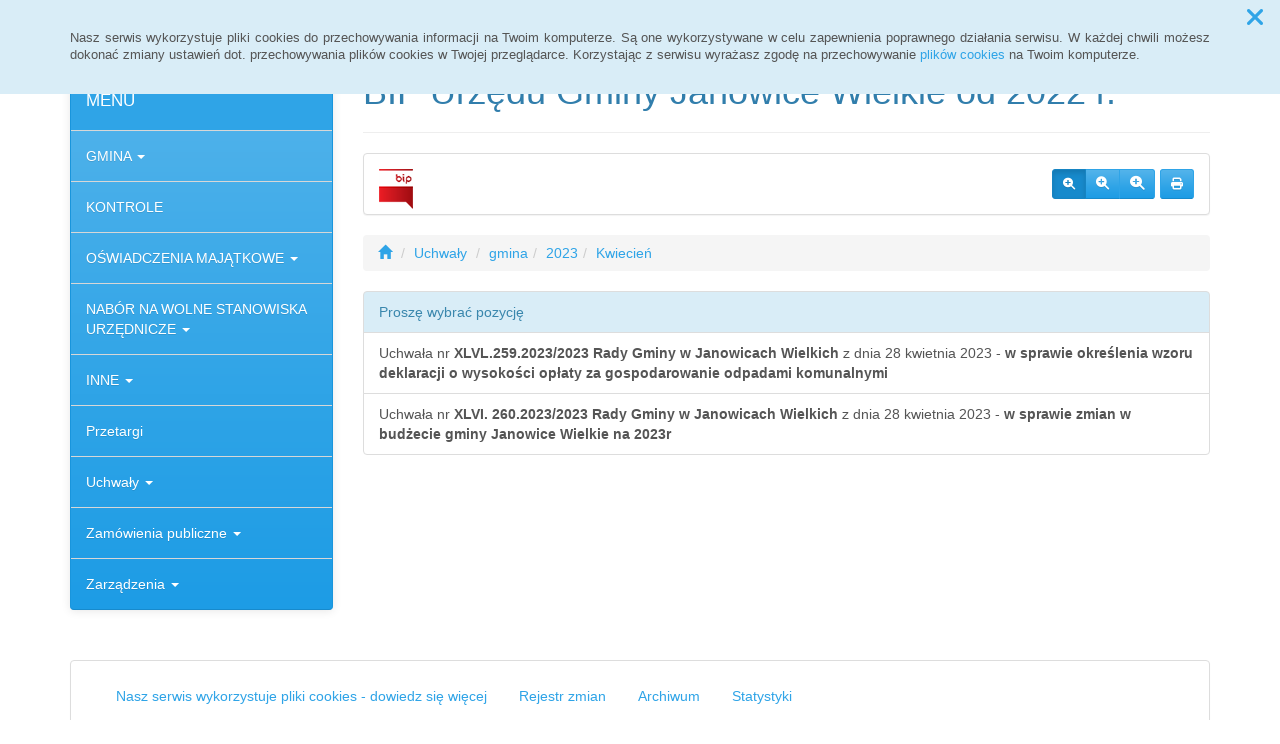

--- FILE ---
content_type: text/html; charset=UTF-8
request_url: https://janowicewielkie.i-sisco.pl/uchwaly,10_1-2023-4
body_size: 12836
content:
<!DOCTYPE html>
<html lang="pl">
<head>
<meta charset="utf-8">
<meta name="robots" content="index, follow" />
<meta name="Author" content="projektowanie stron www - editore.pl - strony www Wrocław" />
<meta name="Description" content="" />
<meta name="Keywords" content="" />
<meta name="viewport" content="width=device-width, initial-scale=1">
<noscript>
	<meta http-equiv="refresh" content="0; url=http://janowicewielkie.i-sisco.pl/error_js"/>
</noscript>
<title>BIP Urzędu Gminy Janowice Wielkie od 2022 r.Uchwały</title>
<link href="/css/style.css" rel="stylesheet" type="text/css"/>
<link href="/css/style_forms.css" rel="stylesheet" type="text/css"/>
<link href="/css/style_tree.css" rel="stylesheet" type="text/css"/>
<link href="/css/style_datatable.css" rel="stylesheet" type="text/css"/>
<link href="/css/style_tmp.css" rel="stylesheet" type="text/css"/>
<link href="/css/css_extension/bootstrap/css/cerulean/bootstrap.min.css" rel="stylesheet" type="text/css"/>
<link href="/css/css_extension/bootstrap/css_extension/offcanvas.css" rel="stylesheet" type="text/css" />
<link href="/css/css_extension/bootstrap/css_extension/smartmenus/sidebar.css" rel="stylesheet" type="text/css" />
<link href="/css/css_extension/bootstrap/css_extension/smartmenus/jquery.smartmenus.bootstrap.css" rel="stylesheet" type="text/css" />
<link href="/css/css_extension/bootstrap/css_extension/bootstrapdialog/bootstrap-dialog.min.css" rel="stylesheet" type="text/css" />
<link href="/js/lib_extension/datatables/css/dataTables.bootstrap.min.css" rel="stylesheet" type="text/css" />
<link href="/js/lib_extension/datatables/extensions/ColReorder/css/colReorder.bootstrap.min.css" rel="stylesheet" type="text/css" />
<link href="/js/lib_extension/datatables/extensions/RowReorder/css/rowReorder.bootstrap.min.css" rel="stylesheet" type="text/css" />
<link href="/js/lib_extension/datatables/extensions/Buttons/css/buttons.bootstrap.min.css" rel="stylesheet" type="text/css" />
<link href="/js/lib_extension/jquery_ui/jquery-ui.min.css" rel="stylesheet" type="text/css"/>
<link href="/js/lib_extension/jquery_ui/extend/css/jquery-ui-extend.css" rel="stylesheet" type="text/css"/>
<link href="/js/lib_extension/jquery_ui/plugin/timepicker/css/jquery-ui-timepicker-addon.css" rel="stylesheet" type="text/css"/>
<link href="/js/lib_extension/jstree/themes/default/style.min.css" rel="stylesheet" type="text/css"/>
<link href="/js/lib_extension/qTip2/jquery.qtip.min.css" rel="stylesheet" type="text/css"/>
<link href="/js/lib_extension/colorbox/css/colorbox.css" rel="stylesheet" type="text/css" media="screen"/>
<link href="/css/css_extension/font-awesome/css/fontawesome.min.css" rel="stylesheet" type="text/css" />
<link href="/css/css_extension/font-awesome/css/brands.min.css" rel="stylesheet" type="text/css" />
<link href="/css/css_extension/font-awesome/css/solid.min.css" rel="stylesheet" type="text/css" />
<link href="/js/lib_extension/morris/morris.css" rel="stylesheet" type="text/css" />
<script src="/js/mainPar.js"></script><script src="/js/lib/jquery.min.js"></script>
<script src="/js/functions/functions.jQuery.js"></script>
<script src="/language/js_pl.js"></script>
</head>
<body>
<div class="eDcmsPopUpTmp">
		<div id ="eDcProgress" class="eDcProgress">
			<div>
			Proszę czekać
			</div>
			<img src="/imgs/base/progress/loading1.gif" alt="Proszę czekać"/>
		</div>
	</div><div class="eDcmsPopup_tmp1 bg-info" id="eDcPopupBox" data-name="cookiePolicy">
						<div class="polycyClose"><a role="button" id="eDcPopupBoxCloseBtt"><span class="fa fa-times"></span></a></div>
						<div class="container">
							<div class="polycyText pull-left"><p>Nasz serwis wykorzystuje pliki cookies do przechowywania informacji na Twoim komputerze. Są one wykorzystywane w celu zapewnienia poprawnego działania serwisu. W każdej chwili możesz dokonać zmiany ustawień dot. przechowywania plików cookies w Twojej przeglądarce. Korzystając z serwisu wyrażasz zgodę na przechowywanie <a href="/polityka-cookies,16">plików cookies</a> na Twoim komputerze.</p>
</div>
						</div>
					</div>
					<script>
						$(document).ready(function(){
							$("#eDcPopupBox").edMainService("popup");
						});
					</script><div id="eDcmsWcagBox" class="eDcmsWcagMenu">
				<nav>
					<a href="javascript:void(0);" id="eDcWcag-1" class="btn btn-danger eDcWcagLink">Przejdź do menu strony</a>
					<a href="javascript:void(0);" id="eDcWcag-2" class="btn btn-danger eDcWcagLink">Przejdż do treści strony</a>
					<a href="javascript:void(0);" id="eDcWcag-3" class="btn btn-danger eDcWcagLink">Przejdź do strony z wysokim kontrastem</a>
			</nav>
	</div><div id="eDcMainService" class="container eDcmsTmp1">
    <nav class="navbar navbar-default navbar-fixed-top">
        <div class="container">
        	<div class="navbar-header">
                <button id="eDcTopMenu" type="button" class="navbar-toggle collapsed" data-toggle="collapse" data-target="#navbarHeader" aria-expanded="false" aria-controls="navbarHeader">
                  <span class="sr-only">Menu</span>
                  <span class="icon-bar"></span>
                  <span class="icon-bar"></span>
                  <span class="icon-bar"></span>
                  <span class="eDcmsBttValueHide">Menu</span>
                </button>
                <button type="button" class="navbar-toggle text-muted pull-left offcanvasBtt" data-toggle="offcanvas">
                	<span class="fa fa-indent"></span>
                    <span class="eDcmsBttValueHide">Menu boczne</span>
                </button>
                <div class="navbar-btn pull-right offcanvasBox">
                	<button type="button" class="btn btn-default eDcmsMenuBtt eDcmsHealthPanelBtt eDcmsTooltip" data-placement="bottom" title="Wersja strony dla słabowidzących"><span class="fa fa-eye"></span><span class="eDcmsBttValueHide">Wersja strony dla słabowidzących</span></button>            	</div>
            </div>
            <div id="navbarHeader" class="navbar-collapse collapse">
                <ul class="nav navbar-nav"><li><a href="glowna,1" title="Strona główna" onClick="$.cookie('usedMenu', '1', {path: serwis_root});" onKeyDown="$.cookie('usedMenu', '1', {path: serwis_root});">Strona główna</a></li><li><a href="deklaracja-dostpnosci,23" title="Deklaracja dostępności" onClick="$.cookie('usedMenu', '1', {path: serwis_root});" onKeyDown="$.cookie('usedMenu', '1', {path: serwis_root});">Deklaracja dostępności</a></li></ul>                <form class="navbar-form navbar-right" action="/szukaj,15">
                	<div class="eDcMainSherch">
                        <div class="input-group eDcMSbigBox">
                           	<label for="eDcMSinp-big">Przycisk wyszukaj duży</label> 
                            <input id="eDcMSinp-big" type="text" class="form-control">
                            <span class="input-group-btn">
                                <button type="submit" class="btn btn-default eDcMainSherchBtt" data-type="big">Szukaj</button>
                            </span>
                        </div>
                        <div id="eDcMSsmallDd" class="dropdown btn-group eDcMSsmallBox">
                            <button id="eDcMSsmalBtt" class="btn btn-default dropdown-toggle eDcmsTooltip" data-placement="bottom" type="button" data-toggle="dropdown" title="Szukaj">
                                <span class="fa fa-search"></span>
                                <span class="eDcmsBttValueHide">Szukaj</span>
                            </button>
                            <div class="dropdown-menu" style="min-width:260px;">
                                <div class="input-group eDcMainSherch" style="padding:10px; min-width:250px;">
                                   	<label for="eDcMSinp-small">Przycisk wyszukaj mały</label>
                                    <input id="eDcMSinp-small" type="text" class="form-control">
                                    <span class="input-group-btn">
                                        <button type="submit" class="btn btn-default eDcMainSherchBtt" data-type="small">Szukaj</button>
                                    </span>
                                </div>
                            </div>
                        </div>
                	</div>
                </form>
                <div class="navbar-form navbar-right" id="navbarHeaderExtraBttBox">
                	<button type="button" class="btn btn-default eDcmsMenuBtt eDcmsHealthPanelBtt eDcmsTooltip" data-placement="bottom" title="Wersja strony dla słabowidzących"><span class="fa fa-eye"></span><span class="eDcmsBttValueHide">Wersja strony dla słabowidzących</span></button>                </div>
            </div>
        </div>
    </nav>
    <div class="row row-offcanvas row-offcanvas-left">
        <div class="col-xs-6 col-sm-3 sidebar-offcanvas" id="sidebar-left">
        	<nav id="navbar-sidebar" class="navbar navbar-default">
            	<div class="container-fluid">
				<ul class="nav navbar-nav navbar-left sm-vertical"><li class="eDcMainNode bg-primary eDcAdditionalNode"><div class="eDcANhead">MENU</div></li><li class="eDcMainNode"><a href="/gmina,24_6" title="GMINA" onClick="$.cookie('usedMenu', '2', {path: serwis_root});" onKeyDown="$.cookie('usedMenu', '2', {path: serwis_root});">GMINA <span class="caret"></span></a><ul class="dropdown-menu"><li class="eDcChildNode"><a href="/gmina,24_1" title="Urząd Gminy" onClick="$.cookie('usedMenu', '2', {path: serwis_root});" onKeyDown="$.cookie('usedMenu', '2', {path: serwis_root});">Urząd Gminy <span class="caret"></span></a><ul class="dropdown-menu"><li class="eDcChildNode"><a href="/gmina,24_2" title="Organizacja Urzędu" onClick="$.cookie('usedMenu', '2', {path: serwis_root});" onKeyDown="$.cookie('usedMenu', '2', {path: serwis_root});">Organizacja Urzędu</a></li><li class="eDcChildNode"><a href="/gmina,24_3" title="Godziny urzędowania" onClick="$.cookie('usedMenu', '2', {path: serwis_root});" onKeyDown="$.cookie('usedMenu', '2', {path: serwis_root});">Godziny urzędowania</a></li><li class="eDcChildNode"><a href="/gmina,24_5" title="Raporty o stanie zapewniania dostępności publicznej podmiotu" onClick="$.cookie('usedMenu', '2', {path: serwis_root});" onKeyDown="$.cookie('usedMenu', '2', {path: serwis_root});">Raporty o stanie zapewniania dostępności publicznej podmiotu <span class="caret"></span></a><ul class="dropdown-menu"><li class="eDcChildNode"><a href="/gmina,24_119" title="2020 r." onClick="$.cookie('usedMenu', '2', {path: serwis_root});" onKeyDown="$.cookie('usedMenu', '2', {path: serwis_root});">2020 r.</a></li><li class="eDcChildNode"><a href="/gmina,24_427" title="2025 r." onClick="$.cookie('usedMenu', '2', {path: serwis_root});" onKeyDown="$.cookie('usedMenu', '2', {path: serwis_root});">2025 r.</a></li></ul></li></ul></li><li class="eDcChildNode"><a href="/gmina,24_7" title="Dane podstawowe" onClick="$.cookie('usedMenu', '2', {path: serwis_root});" onKeyDown="$.cookie('usedMenu', '2', {path: serwis_root});">Dane podstawowe <span class="caret"></span></a><ul class="dropdown-menu"><li class="eDcChildNode"><a href="/gmina,24_8" title="Dane do faktur" onClick="$.cookie('usedMenu', '2', {path: serwis_root});" onKeyDown="$.cookie('usedMenu', '2', {path: serwis_root});">Dane do faktur</a></li></ul></li><li class="eDcChildNode"><a href="/gmina,24_9" title="Kompetencje Gminy" onClick="$.cookie('usedMenu', '2', {path: serwis_root});" onKeyDown="$.cookie('usedMenu', '2', {path: serwis_root});">Kompetencje Gminy <span class="caret"></span></a><ul class="dropdown-menu"><li class="eDcChildNode"><a href="/gmina,24_10" title=" Podział terytorialny" onClick="$.cookie('usedMenu', '2', {path: serwis_root});" onKeyDown="$.cookie('usedMenu', '2', {path: serwis_root});"> Podział terytorialny <span class="caret"></span></a><ul class="dropdown-menu"><li class="eDcChildNode"><a href="/gmina,24_11" title="Lista wsi należących do gminy Janowice Wielkie" onClick="$.cookie('usedMenu', '2', {path: serwis_root});" onKeyDown="$.cookie('usedMenu', '2', {path: serwis_root});">Lista wsi należących do gminy Janowice Wielkie</a></li></ul></li></ul></li><li class="eDcChildNode"><a href="/gmina,24_13" title="Urząd Stanu Cywilnego" onClick="$.cookie('usedMenu', '2', {path: serwis_root});" onKeyDown="$.cookie('usedMenu', '2', {path: serwis_root});">Urząd Stanu Cywilnego <span class="caret"></span></a><ul class="dropdown-menu"><li class="eDcChildNode"><a href="/gmina,24_14" title="Dane teleadresowe" onClick="$.cookie('usedMenu', '2', {path: serwis_root});" onKeyDown="$.cookie('usedMenu', '2', {path: serwis_root});">Dane teleadresowe</a></li><li class="eDcChildNode"><a href="/gmina,24_15" title="Pracownicy" onClick="$.cookie('usedMenu', '2', {path: serwis_root});" onKeyDown="$.cookie('usedMenu', '2', {path: serwis_root});">Pracownicy</a></li><li class="eDcChildNode"><a href="/gmina,24_16" title="Zadania USC" onClick="$.cookie('usedMenu', '2', {path: serwis_root});" onKeyDown="$.cookie('usedMenu', '2', {path: serwis_root});">Zadania USC</a></li><li class="eDcChildNode"><a href="/gmina,24_17" title="Sprawy załatwiane w USC" onClick="$.cookie('usedMenu', '2', {path: serwis_root});" onKeyDown="$.cookie('usedMenu', '2', {path: serwis_root});">Sprawy załatwiane w USC</a></li><li class="eDcChildNode"><a href="/gmina,24_18" title="Rejestry i ewidencje" onClick="$.cookie('usedMenu', '2', {path: serwis_root});" onKeyDown="$.cookie('usedMenu', '2', {path: serwis_root});">Rejestry i ewidencje</a></li><li class="eDcChildNode"><a href="/gmina,24_19" title="Udostępnianie danych, wydawanie zaświadczeń i odpisów z rejestru stanu cywilnego" onClick="$.cookie('usedMenu', '2', {path: serwis_root});" onKeyDown="$.cookie('usedMenu', '2', {path: serwis_root});">Udostępnianie danych, wydawanie zaświadczeń i odpisów z rejestru stanu cywilnego</a></li><li class="eDcChildNode"><a href="/gmina,24_20" title="Opłaty" onClick="$.cookie('usedMenu', '2', {path: serwis_root});" onKeyDown="$.cookie('usedMenu', '2', {path: serwis_root});">Opłaty</a></li><li class="eDcChildNode"><a href="/gmina,24_21" title="Formularze do pobrania" onClick="$.cookie('usedMenu', '2', {path: serwis_root});" onKeyDown="$.cookie('usedMenu', '2', {path: serwis_root});">Formularze do pobrania</a></li></ul></li><li class="eDcChildNode"><a href="/gmina,24_22" title="Władze Gminy" onClick="$.cookie('usedMenu', '2', {path: serwis_root});" onKeyDown="$.cookie('usedMenu', '2', {path: serwis_root});">Władze Gminy <span class="caret"></span></a><ul class="dropdown-menu"><li class="eDcChildNode"><a href="/gmina,24_23" title="Wójt Gminy" onClick="$.cookie('usedMenu', '2', {path: serwis_root});" onKeyDown="$.cookie('usedMenu', '2', {path: serwis_root});">Wójt Gminy</a></li><li class="eDcChildNode"><a href="/gmina,24_24" title="Sekretarz Gminy" onClick="$.cookie('usedMenu', '2', {path: serwis_root});" onKeyDown="$.cookie('usedMenu', '2', {path: serwis_root});">Sekretarz Gminy</a></li><li class="eDcChildNode"><a href="/gmina,24_25" title="Skarbnik Gminy" onClick="$.cookie('usedMenu', '2', {path: serwis_root});" onKeyDown="$.cookie('usedMenu', '2', {path: serwis_root});">Skarbnik Gminy</a></li></ul></li><li class="eDcChildNode"><a href="/gmina,24_27" title="Rada Gminy" onClick="$.cookie('usedMenu', '2', {path: serwis_root});" onKeyDown="$.cookie('usedMenu', '2', {path: serwis_root});">Rada Gminy <span class="caret"></span></a><ul class="dropdown-menu"><li class="eDcChildNode"><a href="/gmina,24_28" title="Komisje Rady Gminy" onClick="$.cookie('usedMenu', '2', {path: serwis_root});" onKeyDown="$.cookie('usedMenu', '2', {path: serwis_root});">Komisje Rady Gminy <span class="caret"></span></a><ul class="dropdown-menu"><li class="eDcChildNode"><a href="/gmina,24_30" title="Kadencja 2018-2023" onClick="$.cookie('usedMenu', '2', {path: serwis_root});" onKeyDown="$.cookie('usedMenu', '2', {path: serwis_root});">Kadencja 2018-2023 <span class="caret"></span></a><ul class="dropdown-menu"><li class="eDcChildNode"><a href="/gmina,24_34" title="Komisja Budżetu Infrastruktury Komunalnej Rady Gminy w Janowicach Wielkich" onClick="$.cookie('usedMenu', '2', {path: serwis_root});" onKeyDown="$.cookie('usedMenu', '2', {path: serwis_root});">Komisja Budżetu Infrastruktury Komunalnej Rady Gminy w Janowicach Wielkich</a></li><li class="eDcChildNode"><a href="/gmina,24_35" title="Komisja Rewizyjna Rady Gminy w Janowicach Wielkich" onClick="$.cookie('usedMenu', '2', {path: serwis_root});" onKeyDown="$.cookie('usedMenu', '2', {path: serwis_root});">Komisja Rewizyjna Rady Gminy w Janowicach Wielkich</a></li><li class="eDcChildNode"><a href="/gmina,24_36" title="Komisja Skarg, Wniosków i Petycji Rady Gminy w Janowicach Wielkich" onClick="$.cookie('usedMenu', '2', {path: serwis_root});" onKeyDown="$.cookie('usedMenu', '2', {path: serwis_root});">Komisja Skarg, Wniosków i Petycji Rady Gminy w Janowicach Wielkich</a></li></ul></li><li class="eDcChildNode"><a href="/gmina,24_368" title="kadencja 2024-2029" onClick="$.cookie('usedMenu', '2', {path: serwis_root});" onKeyDown="$.cookie('usedMenu', '2', {path: serwis_root});">Kadencja 2024-2029</a></li></ul></li><li class="eDcChildNode"><a href="/gmina,24_38" title="Biuro Rady Gminy" onClick="$.cookie('usedMenu', '2', {path: serwis_root});" onKeyDown="$.cookie('usedMenu', '2', {path: serwis_root});">Biuro Rady Gminy</a></li><li class="eDcChildNode"><a href="/gmina,24_39" title="Protokoły i nagrania z sesji" onClick="$.cookie('usedMenu', '2', {path: serwis_root});" onKeyDown="$.cookie('usedMenu', '2', {path: serwis_root});">Protokoły i nagrania z sesji <span class="caret"></span></a><ul class="dropdown-menu"><li class="eDcChildNode"><a href="/gmina,24_123" title="2022 r." onClick="$.cookie('usedMenu', '2', {path: serwis_root});" onKeyDown="$.cookie('usedMenu', '2', {path: serwis_root});">2022 r. <span class="caret"></span></a><ul class="dropdown-menu"><li class="eDcChildNode"><a href="/gmina,24_182" title="Protokół nr XXXII/2021" onClick="$.cookie('usedMenu', '2', {path: serwis_root});" onKeyDown="$.cookie('usedMenu', '2', {path: serwis_root});">Protokół nr XXXII/2021</a></li><li class="eDcChildNode"><a href="/gmina,24_225" title="Protokół nr XXXIII/2022" onClick="$.cookie('usedMenu', '2', {path: serwis_root});" onKeyDown="$.cookie('usedMenu', '2', {path: serwis_root});">Protokół nr XXXIII/2022</a></li><li class="eDcChildNode"><a href="/gmina,24_223" title="Protokół nr XXXIV/2022" onClick="$.cookie('usedMenu', '2', {path: serwis_root});" onKeyDown="$.cookie('usedMenu', '2', {path: serwis_root});">Protokół nr XXXIV/2022</a></li><li class="eDcChildNode"><a href="/gmina,24_226" title="PROTOKÓŁ NR XXXV/2022" onClick="$.cookie('usedMenu', '2', {path: serwis_root});" onKeyDown="$.cookie('usedMenu', '2', {path: serwis_root});">PROTOKÓŁ NR XXXV/2022</a></li><li class="eDcChildNode"><a href="/gmina,24_227" title="Protokół nr XXXVI/2022" onClick="$.cookie('usedMenu', '2', {path: serwis_root});" onKeyDown="$.cookie('usedMenu', '2', {path: serwis_root});">Protokół nr XXXVI/2022</a></li><li class="eDcChildNode"><a href="/gmina,24_263" title="protokół nr xxxvii/2022" onClick="$.cookie('usedMenu', '2', {path: serwis_root});" onKeyDown="$.cookie('usedMenu', '2', {path: serwis_root});">Protokół nr xxxvii/2022</a></li><li class="eDcChildNode"><a href="/gmina,24_270" title="protokół z xxxviii/2022" onClick="$.cookie('usedMenu', '2', {path: serwis_root});" onKeyDown="$.cookie('usedMenu', '2', {path: serwis_root});">Protokół z xxxviii/2022</a></li><li class="eDcChildNode"><a href="/gmina,24_276" title="protokół nr xxxix/2022" onClick="$.cookie('usedMenu', '2', {path: serwis_root});" onKeyDown="$.cookie('usedMenu', '2', {path: serwis_root});">Protokół nr xxxix/2022</a></li><li class="eDcChildNode"><a href="/gmina,24_278" title="protokół nr xl/2022" onClick="$.cookie('usedMenu', '2', {path: serwis_root});" onKeyDown="$.cookie('usedMenu', '2', {path: serwis_root});">Protokół nr xl/2022</a></li><li class="eDcChildNode"><a href="/gmina,24_290" title="protokół nr xlii/2022" onClick="$.cookie('usedMenu', '2', {path: serwis_root});" onKeyDown="$.cookie('usedMenu', '2', {path: serwis_root});">Protokół nr xlii/2022</a></li><li class="eDcChildNode"><a href="/gmina,24_299" title="protokół nr xli/2022" onClick="$.cookie('usedMenu', '2', {path: serwis_root});" onKeyDown="$.cookie('usedMenu', '2', {path: serwis_root});">Protokół nr xli/2022</a></li></ul></li><li class="eDcChildNode"><a href="/gmina,24_289" title="2023 r." onClick="$.cookie('usedMenu', '2', {path: serwis_root});" onKeyDown="$.cookie('usedMenu', '2', {path: serwis_root});">2023 r.</a></li><li class="eDcChildNode"><a href="/gmina,24_353" title="2024" onClick="$.cookie('usedMenu', '2', {path: serwis_root});" onKeyDown="$.cookie('usedMenu', '2', {path: serwis_root});">2024 <span class="caret"></span></a><ul class="dropdown-menu"><li class="eDcChildNode"><a href="/gmina,24_354" title="PROTOKÓŁ Nr LXIII/2024" onClick="$.cookie('usedMenu', '2', {path: serwis_root});" onKeyDown="$.cookie('usedMenu', '2', {path: serwis_root});">PROTOKÓŁ Nr LXIII/2024</a></li><li class="eDcChildNode"><a href="/gmina,24_358" title="PROTOKÓŁ NR LIV/2024" onClick="$.cookie('usedMenu', '2', {path: serwis_root});" onKeyDown="$.cookie('usedMenu', '2', {path: serwis_root});">PROTOKÓŁ NR LIV/2024</a></li><li class="eDcChildNode"><a href="/gmina,24_363" title="PROTOKÓŁ NR I/1/2024" onClick="$.cookie('usedMenu', '2', {path: serwis_root});" onKeyDown="$.cookie('usedMenu', '2', {path: serwis_root});">PROTOKÓŁ NR I/1/2024</a></li><li class="eDcChildNode"><a href="/gmina,24_372" title="PROTOKÓŁ NR II/2/2024" onClick="$.cookie('usedMenu', '2', {path: serwis_root});" onKeyDown="$.cookie('usedMenu', '2', {path: serwis_root});">PROTOKÓŁ NR II/2/2024</a></li><li class="eDcChildNode"><a href="/gmina,24_392" title="PROTOKÓŁ NR III/2024" onClick="$.cookie('usedMenu', '2', {path: serwis_root});" onKeyDown="$.cookie('usedMenu', '2', {path: serwis_root});">PROTOKÓŁ NR III/2024</a></li><li class="eDcChildNode"><a href="/gmina,24_395" title="PROTOKÓŁ NR IV/2024" onClick="$.cookie('usedMenu', '2', {path: serwis_root});" onKeyDown="$.cookie('usedMenu', '2', {path: serwis_root});">PROTOKÓŁ NR IV/2024</a></li><li class="eDcChildNode"><a href="/gmina,24_402" title="PROTOKÓŁ NR V/2024" onClick="$.cookie('usedMenu', '2', {path: serwis_root});" onKeyDown="$.cookie('usedMenu', '2', {path: serwis_root});">PROTOKÓŁ NR V/2024</a></li><li class="eDcChildNode"><a href="/gmina,24_408" title="PROTOKÓŁ NR VI/2024" onClick="$.cookie('usedMenu', '2', {path: serwis_root});" onKeyDown="$.cookie('usedMenu', '2', {path: serwis_root});">PROTOKÓŁ NR VI/2024</a></li><li class="eDcChildNode"><a href="/gmina,24_410" title="PROTOKÓŁ NR VII/2024" onClick="$.cookie('usedMenu', '2', {path: serwis_root});" onKeyDown="$.cookie('usedMenu', '2', {path: serwis_root});">PROTOKÓŁ NR VII/2024</a></li><li class="eDcChildNode"><a href="/gmina,24_418" title="protokół nr viii/2024" onClick="$.cookie('usedMenu', '2', {path: serwis_root});" onKeyDown="$.cookie('usedMenu', '2', {path: serwis_root});">Protokół nr viii/2024</a></li></ul></li><li class="eDcChildNode"><a href="/gmina,24_417" title="2025" onClick="$.cookie('usedMenu', '2', {path: serwis_root});" onKeyDown="$.cookie('usedMenu', '2', {path: serwis_root});">2025 <span class="caret"></span></a><ul class="dropdown-menu"><li class="eDcChildNode"><a href="/gmina,24_419" title="Protokół nr IX/2025" onClick="$.cookie('usedMenu', '2', {path: serwis_root});" onKeyDown="$.cookie('usedMenu', '2', {path: serwis_root});">Protokół nr IX/2025</a></li><li class="eDcChildNode"><a href="/gmina,24_432" title="Protokół nr X/2025" onClick="$.cookie('usedMenu', '2', {path: serwis_root});" onKeyDown="$.cookie('usedMenu', '2', {path: serwis_root});">Protokół nr X/2025</a></li><li class="eDcChildNode"><a href="/gmina,24_431" title="Protokół nr XI/2025" onClick="$.cookie('usedMenu', '2', {path: serwis_root});" onKeyDown="$.cookie('usedMenu', '2', {path: serwis_root});">Protokół nr XI/2025</a></li><li class="eDcChildNode"><a href="/gmina,24_438" title="Protokół nr XIII/2025" onClick="$.cookie('usedMenu', '2', {path: serwis_root});" onKeyDown="$.cookie('usedMenu', '2', {path: serwis_root});">Protokół nr XIII/2025</a></li><li class="eDcChildNode"><a href="/gmina,24_443" title="Protokół nr XIV/2025" onClick="$.cookie('usedMenu', '2', {path: serwis_root});" onKeyDown="$.cookie('usedMenu', '2', {path: serwis_root});">Protokół nr XIV/2025</a></li><li class="eDcChildNode"><a href="/gmina,24_452" title="Protokół nr XIX/2025" onClick="$.cookie('usedMenu', '2', {path: serwis_root});" onKeyDown="$.cookie('usedMenu', '2', {path: serwis_root});">Protokół nr XIX/2025</a></li></ul></li></ul></li><li class="eDcChildNode"><a href="/gmina,24_40" title="Radni Gminy" onClick="$.cookie('usedMenu', '2', {path: serwis_root});" onKeyDown="$.cookie('usedMenu', '2', {path: serwis_root});">Radni Gminy <span class="caret"></span></a><ul class="dropdown-menu"><li class="eDcChildNode"><a href="/gmina,24_42" title="Kadencja 2018-2023" onClick="$.cookie('usedMenu', '2', {path: serwis_root});" onKeyDown="$.cookie('usedMenu', '2', {path: serwis_root});">Kadencja 2018-2023</a></li><li class="eDcChildNode"><a href="/gmina,24_359" title="kadencja 2024-2029" onClick="$.cookie('usedMenu', '2', {path: serwis_root});" onKeyDown="$.cookie('usedMenu', '2', {path: serwis_root});">Kadencja 2024-2029</a></li></ul></li><li class="eDcChildNode"><a href="/gmina,24_43" title="Dyżury Radnych Gminy" onClick="$.cookie('usedMenu', '2', {path: serwis_root});" onKeyDown="$.cookie('usedMenu', '2', {path: serwis_root});">Dyżury Radnych Gminy <span class="caret"></span></a><ul class="dropdown-menu"><li class="eDcChildNode"><a href="/gmina,24_44" title="Kadencja 2018-2023" onClick="$.cookie('usedMenu', '2', {path: serwis_root});" onKeyDown="$.cookie('usedMenu', '2', {path: serwis_root});">Kadencja 2018-2023 <span class="caret"></span></a><ul class="dropdown-menu"><li class="eDcChildNode"><a href="/gmina,24_46" title="Przewodniczący Rady Gminy" onClick="$.cookie('usedMenu', '2', {path: serwis_root});" onKeyDown="$.cookie('usedMenu', '2', {path: serwis_root});">Przewodniczący Rady Gminy</a></li></ul></li></ul></li><li class="eDcChildNode"><a href="/gmina,24_48" title="Rejestr skarg wniosków i petycji do rady gminy" onClick="$.cookie('usedMenu', '2', {path: serwis_root});" onKeyDown="$.cookie('usedMenu', '2', {path: serwis_root});">Rejestr skarg wniosków i petycji do rady gminy <span class="caret"></span></a><ul class="dropdown-menu"><li class="eDcChildNode"><a href="/gmina,24_144" title="2022 r" onClick="$.cookie('usedMenu', '2', {path: serwis_root});" onKeyDown="$.cookie('usedMenu', '2', {path: serwis_root});">2022 r <span class="caret"></span></a><ul class="dropdown-menu"><li class="eDcChildNode"><a href="/gmina,24_145" title="1" onClick="$.cookie('usedMenu', '2', {path: serwis_root});" onKeyDown="$.cookie('usedMenu', '2', {path: serwis_root});">1</a></li><li class="eDcChildNode"><a href="/gmina,24_177" title="2" onClick="$.cookie('usedMenu', '2', {path: serwis_root});" onKeyDown="$.cookie('usedMenu', '2', {path: serwis_root});">2</a></li><li class="eDcChildNode"><a href="/gmina,24_264" title="3" onClick="$.cookie('usedMenu', '2', {path: serwis_root});" onKeyDown="$.cookie('usedMenu', '2', {path: serwis_root});">3</a></li><li class="eDcChildNode"><a href="/gmina,24_265" title="4" onClick="$.cookie('usedMenu', '2', {path: serwis_root});" onKeyDown="$.cookie('usedMenu', '2', {path: serwis_root});">4</a></li><li class="eDcChildNode"><a href="/gmina,24_181" title="5" onClick="$.cookie('usedMenu', '2', {path: serwis_root});" onKeyDown="$.cookie('usedMenu', '2', {path: serwis_root});">5</a></li><li class="eDcChildNode"><a href="/gmina,24_258" title="6" onClick="$.cookie('usedMenu', '2', {path: serwis_root});" onKeyDown="$.cookie('usedMenu', '2', {path: serwis_root});">6</a></li><li class="eDcChildNode"><a href="/gmina,24_271" title="7" onClick="$.cookie('usedMenu', '2', {path: serwis_root});" onKeyDown="$.cookie('usedMenu', '2', {path: serwis_root});">7</a></li><li class="eDcChildNode"><a href="/gmina,24_272" title="8" onClick="$.cookie('usedMenu', '2', {path: serwis_root});" onKeyDown="$.cookie('usedMenu', '2', {path: serwis_root});">8</a></li><li class="eDcChildNode"><a href="/gmina,24_273" title="9" onClick="$.cookie('usedMenu', '2', {path: serwis_root});" onKeyDown="$.cookie('usedMenu', '2', {path: serwis_root});">9</a></li><li class="eDcChildNode"><a href="/gmina,24_274" title="10" onClick="$.cookie('usedMenu', '2', {path: serwis_root});" onKeyDown="$.cookie('usedMenu', '2', {path: serwis_root});">10</a></li><li class="eDcChildNode"><a href="/gmina,24_279" title="11" onClick="$.cookie('usedMenu', '2', {path: serwis_root});" onKeyDown="$.cookie('usedMenu', '2', {path: serwis_root});">11</a></li><li class="eDcChildNode"><a href="/gmina,24_280" title="12" onClick="$.cookie('usedMenu', '2', {path: serwis_root});" onKeyDown="$.cookie('usedMenu', '2', {path: serwis_root});">12</a></li><li class="eDcChildNode"><a href="/gmina,24_297" title="skarga barbary kusz" onClick="$.cookie('usedMenu', '2', {path: serwis_root});" onKeyDown="$.cookie('usedMenu', '2', {path: serwis_root});">Skarga barbary kusz</a></li></ul></li><li class="eDcChildNode"><a href="/gmina,24_315" title="2023 r" onClick="$.cookie('usedMenu', '2', {path: serwis_root});" onKeyDown="$.cookie('usedMenu', '2', {path: serwis_root});">2023 r <span class="caret"></span></a><ul class="dropdown-menu"><li class="eDcChildNode"><a href="/gmina,24_296" title="Skarga Anny Woźnickiej" onClick="$.cookie('usedMenu', '2', {path: serwis_root});" onKeyDown="$.cookie('usedMenu', '2', {path: serwis_root});">Skarga Anny Woźnickiej</a></li><li class="eDcChildNode"><a href="/gmina,24_316" title="Skarga Zbigniewa Słopienia na Wójta i Sekretarza" onClick="$.cookie('usedMenu', '2', {path: serwis_root});" onKeyDown="$.cookie('usedMenu', '2', {path: serwis_root});">Skarga Zbigniewa Słopienia na Wójta i Sekretarza</a></li><li class="eDcChildNode"><a href="/gmina,24_318" title="Skarga Grupy Mieszkańców wsi Mniszków" onClick="$.cookie('usedMenu', '2', {path: serwis_root});" onKeyDown="$.cookie('usedMenu', '2', {path: serwis_root});">Skarga Grupy Mieszkańców wsi Mniszków</a></li><li class="eDcChildNode"><a href="/gmina,24_329" title="Skarga Zbigniewa Słopienia na Kierownika GOPS" onClick="$.cookie('usedMenu', '2', {path: serwis_root});" onKeyDown="$.cookie('usedMenu', '2', {path: serwis_root});">Skarga Zbigniewa Słopienia na Kierownika GOPS</a></li><li class="eDcChildNode"><a href="/gmina,24_334" title="Petycja dot. podjęcia inicjatywy ustawodawczej " onClick="$.cookie('usedMenu', '2', {path: serwis_root});" onKeyDown="$.cookie('usedMenu', '2', {path: serwis_root});">Petycja dot. podjęcia inicjatywy ustawodawczej </a></li><li class="eDcChildNode"><a href="/gmina,24_335" title="Petycja o utworzenie Gminnej Straży Energetycznej" onClick="$.cookie('usedMenu', '2', {path: serwis_root});" onKeyDown="$.cookie('usedMenu', '2', {path: serwis_root});">Petycja o utworzenie Gminnej Straży Energetycznej</a></li><li class="eDcChildNode"><a href="/gmina,24_338" title="Petycja ws. podpisów elektronicznych o ostrzeżenie ludności" onClick="$.cookie('usedMenu', '2', {path: serwis_root});" onKeyDown="$.cookie('usedMenu', '2', {path: serwis_root});">Petycja ws. podpisów elektronicznych o ostrzeżenie ludności</a></li><li class="eDcChildNode"><a href="/gmina,24_339" title="Wniosek o montaż progów zwalniających na ul. Sudeckiej" onClick="$.cookie('usedMenu', '2', {path: serwis_root});" onKeyDown="$.cookie('usedMenu', '2', {path: serwis_root});">Wniosek o montaż progów zwalniających na ul. Sudeckiej</a></li></ul></li><li class="eDcChildNode"><a href="/gmina,24_346" title="2024" onClick="$.cookie('usedMenu', '2', {path: serwis_root});" onKeyDown="$.cookie('usedMenu', '2', {path: serwis_root});">2024</a></li><li class="eDcChildNode"><a href="/gmina,24_414" title="2025" onClick="$.cookie('usedMenu', '2', {path: serwis_root});" onKeyDown="$.cookie('usedMenu', '2', {path: serwis_root});">2025</a></li></ul></li><li class="eDcChildNode"><a href="/gmina,24_52" title="Rejestr interpelacji i zapytań Radnych Rady Gminy" onClick="$.cookie('usedMenu', '2', {path: serwis_root});" onKeyDown="$.cookie('usedMenu', '2', {path: serwis_root});">Rejestr interpelacji i zapytań Radnych Rady Gminy <span class="caret"></span></a><ul class="dropdown-menu"><li class="eDcChildNode"><a href="/gmina,24_124" title="2022 r" onClick="$.cookie('usedMenu', '2', {path: serwis_root});" onKeyDown="$.cookie('usedMenu', '2', {path: serwis_root});">2022 r</a></li><li class="eDcChildNode"><a href="/gmina,24_288" title="2023 r" onClick="$.cookie('usedMenu', '2', {path: serwis_root});" onKeyDown="$.cookie('usedMenu', '2', {path: serwis_root});">2023 r</a></li><li class="eDcChildNode"><a href="/gmina,24_367" title="2024 r." onClick="$.cookie('usedMenu', '2', {path: serwis_root});" onKeyDown="$.cookie('usedMenu', '2', {path: serwis_root});">2024 r.</a></li><li class="eDcChildNode"><a href="/gmina,24_428" title="2025 r." onClick="$.cookie('usedMenu', '2', {path: serwis_root});" onKeyDown="$.cookie('usedMenu', '2', {path: serwis_root});">2025 r.</a></li></ul></li></ul></li><li class="eDcChildNode"><a href="/gmina,24_54" title="Statut Gminy" onClick="$.cookie('usedMenu', '2', {path: serwis_root});" onKeyDown="$.cookie('usedMenu', '2', {path: serwis_root});">Statut Gminy</a></li><li class="eDcChildNode"><a href="/gmina,24_56" title="Statuty Sołectw" onClick="$.cookie('usedMenu', '2', {path: serwis_root});" onKeyDown="$.cookie('usedMenu', '2', {path: serwis_root});">Statuty Sołectw</a></li><li class="eDcChildNode"><a href="/gmina,24_57" title="Budżet" onClick="$.cookie('usedMenu', '2', {path: serwis_root});" onKeyDown="$.cookie('usedMenu', '2', {path: serwis_root});">Budżet <span class="caret"></span></a><ul class="dropdown-menu"><li class="eDcChildNode"><a href="/gmina,24_147" title="2022 r." onClick="$.cookie('usedMenu', '2', {path: serwis_root});" onKeyDown="$.cookie('usedMenu', '2', {path: serwis_root});">2022 r.</a></li></ul></li><li class="eDcChildNode"><a href="/gmina,24_62" title="Informacje urzędu" onClick="$.cookie('usedMenu', '2', {path: serwis_root});" onKeyDown="$.cookie('usedMenu', '2', {path: serwis_root});">Informacje urzędu <span class="caret"></span></a><ul class="dropdown-menu"><li class="eDcChildNode"><a href="/gmina,24_63" title="Ogłoszenia Wójta Gminy i inne" onClick="$.cookie('usedMenu', '2', {path: serwis_root});" onKeyDown="$.cookie('usedMenu', '2', {path: serwis_root});">Ogłoszenia Wójta Gminy i inne <span class="caret"></span></a><ul class="dropdown-menu"><li class="eDcChildNode"><a href="/gmina,24_125" title="2022 r." onClick="$.cookie('usedMenu', '2', {path: serwis_root});" onKeyDown="$.cookie('usedMenu', '2', {path: serwis_root});">2022 r. <span class="caret"></span></a><ul class="dropdown-menu"><li class="eDcChildNode"><a href="/gmina,24_189" title="1" onClick="$.cookie('usedMenu', '2', {path: serwis_root});" onKeyDown="$.cookie('usedMenu', '2', {path: serwis_root});">1</a></li></ul></li><li class="eDcChildNode"><a href="/gmina,24_328" title="2023 r." onClick="$.cookie('usedMenu', '2', {path: serwis_root});" onKeyDown="$.cookie('usedMenu', '2', {path: serwis_root});">2023 r.</a></li><li class="eDcChildNode"><a href="/gmina,24_424" title="2025 r." onClick="$.cookie('usedMenu', '2', {path: serwis_root});" onKeyDown="$.cookie('usedMenu', '2', {path: serwis_root});">2025 r. <span class="caret"></span></a><ul class="dropdown-menu"><li class="eDcChildNode"><a href="/gmina,24_425" title="Ogłoszenie o I przetargu nieograniczonym na zbycie mienia zbędnego" onClick="$.cookie('usedMenu', '2', {path: serwis_root});" onKeyDown="$.cookie('usedMenu', '2', {path: serwis_root});">Ogłoszenie o I przetargu nieograniczonym na zbycie mienia zbędnego</a></li><li class="eDcChildNode"><a href="/gmina,24_426" title="ogłoszenie o II przetargu nieograniczonym na zbycie mienia zbędnego" onClick="$.cookie('usedMenu', '2', {path: serwis_root});" onKeyDown="$.cookie('usedMenu', '2', {path: serwis_root});">Ogłoszenie o II przetargu nieograniczonym na zbycie mienia zbędnego</a></li></ul></li></ul></li></ul></li><li class="eDcChildNode"><a href="/gmina,24_64" title="Podatki i opłaty lokalne " onClick="$.cookie('usedMenu', '2', {path: serwis_root});" onKeyDown="$.cookie('usedMenu', '2', {path: serwis_root});">Podatki i opłaty lokalne  <span class="caret"></span></a><ul class="dropdown-menu"><li class="eDcChildNode"><a href="/gmina,24_138" title="Podatki i opłaty lokalne" onClick="$.cookie('usedMenu', '2', {path: serwis_root});" onKeyDown="$.cookie('usedMenu', '2', {path: serwis_root});">Podatki i opłaty lokalne <span class="caret"></span></a><ul class="dropdown-menu"><li class="eDcChildNode"><a href="/gmina,24_139" title="Podatek od nieruchomości" onClick="$.cookie('usedMenu', '2', {path: serwis_root});" onKeyDown="$.cookie('usedMenu', '2', {path: serwis_root});">Podatek od nieruchomości</a></li><li class="eDcChildNode"><a href="/gmina,24_140" title="Podatek od środków transportowych" onClick="$.cookie('usedMenu', '2', {path: serwis_root});" onKeyDown="$.cookie('usedMenu', '2', {path: serwis_root});">Podatek od środków transportowych</a></li><li class="eDcChildNode"><a href="/gmina,24_141" title="Podatek rolny" onClick="$.cookie('usedMenu', '2', {path: serwis_root});" onKeyDown="$.cookie('usedMenu', '2', {path: serwis_root});">Podatek rolny</a></li><li class="eDcChildNode"><a href="/gmina,24_142" title="Podatek leśny" onClick="$.cookie('usedMenu', '2', {path: serwis_root});" onKeyDown="$.cookie('usedMenu', '2', {path: serwis_root});">Podatek leśny</a></li><li class="eDcChildNode"><a href="/gmina,24_178" title="Opłaty za wodę i ścieki" onClick="$.cookie('usedMenu', '2', {path: serwis_root});" onKeyDown="$.cookie('usedMenu', '2', {path: serwis_root});">Opłaty za wodę i ścieki</a></li></ul></li></ul></li><li class="eDcChildNode"><a href="/gmina,24_66" title="Zagospodarowanie przestrzenne" onClick="$.cookie('usedMenu', '2', {path: serwis_root});" onKeyDown="$.cookie('usedMenu', '2', {path: serwis_root});">Zagospodarowanie przestrzenne <span class="caret"></span></a><ul class="dropdown-menu"><li class="eDcChildNode"><a href="/gmina,24_127" title="Przeznaczenie w planie/studium" onClick="$.cookie('usedMenu', '2', {path: serwis_root});" onKeyDown="$.cookie('usedMenu', '2', {path: serwis_root});">Przeznaczenie w planie/studium</a></li><li class="eDcChildNode"><a href="/gmina,24_128" title="Decyzje o warunkach zabudowy" onClick="$.cookie('usedMenu', '2', {path: serwis_root});" onKeyDown="$.cookie('usedMenu', '2', {path: serwis_root});">Decyzje o warunkach zabudowy</a></li><li class="eDcChildNode"><a href="/gmina,24_129" title=" Decyzje ustalające lokalizację inwestycji celu publicznego" onClick="$.cookie('usedMenu', '2', {path: serwis_root});" onKeyDown="$.cookie('usedMenu', '2', {path: serwis_root});"> Decyzje ustalające lokalizację inwestycji celu publicznego <span class="caret"></span></a><ul class="dropdown-menu"><li class="eDcChildNode"><a href="/gmina,24_130" title="Postępowania" onClick="$.cookie('usedMenu', '2', {path: serwis_root});" onKeyDown="$.cookie('usedMenu', '2', {path: serwis_root});">Postępowania <span class="caret"></span></a><ul class="dropdown-menu"><li class="eDcChildNode"><a href="/gmina,24_183" title="2022 r." onClick="$.cookie('usedMenu', '2', {path: serwis_root});" onKeyDown="$.cookie('usedMenu', '2', {path: serwis_root});">2022 r. <span class="caret"></span></a><ul class="dropdown-menu"><li class="eDcChildNode"><a href="/gmina,24_184" title="1" onClick="$.cookie('usedMenu', '2', {path: serwis_root});" onKeyDown="$.cookie('usedMenu', '2', {path: serwis_root});">1</a></li><li class="eDcChildNode"><a href="/gmina,24_215" title="2" onClick="$.cookie('usedMenu', '2', {path: serwis_root});" onKeyDown="$.cookie('usedMenu', '2', {path: serwis_root});">2</a></li><li class="eDcChildNode"><a href="/gmina,24_222" title="3" onClick="$.cookie('usedMenu', '2', {path: serwis_root});" onKeyDown="$.cookie('usedMenu', '2', {path: serwis_root});">3</a></li><li class="eDcChildNode"><a href="/gmina,24_224" title="4" onClick="$.cookie('usedMenu', '2', {path: serwis_root});" onKeyDown="$.cookie('usedMenu', '2', {path: serwis_root});">4</a></li></ul></li><li class="eDcChildNode"><a href="/gmina,24_292" title="2023 r." onClick="$.cookie('usedMenu', '2', {path: serwis_root});" onKeyDown="$.cookie('usedMenu', '2', {path: serwis_root});">2023 r. <span class="caret"></span></a><ul class="dropdown-menu"><li class="eDcChildNode"><a href="/gmina,24_293" title="1. Budowa  kontenerowej stacji transformatorowej z powiązaniami sn i nn, zasilanie dz. 2/12 w janowicach wielkich" onClick="$.cookie('usedMenu', '2', {path: serwis_root});" onKeyDown="$.cookie('usedMenu', '2', {path: serwis_root});">1. Budowa  kontenerowej stacji transformatorowej z powiązaniami sn i nn, zasilanie dz. 2/12 w janowicach wielkich</a></li><li class="eDcChildNode"><a href="/gmina,24_340" title="2. Modernizacja oczyszczalni ścieków w Janowcach Wielkich" onClick="$.cookie('usedMenu', '2', {path: serwis_root});" onKeyDown="$.cookie('usedMenu', '2', {path: serwis_root});">2. Modernizacja oczyszczalni ścieków w Janowcach Wielkich</a></li></ul></li><li class="eDcChildNode"><a href="/gmina,24_343" title="2024 r." onClick="$.cookie('usedMenu', '2', {path: serwis_root});" onKeyDown="$.cookie('usedMenu', '2', {path: serwis_root});">2024 r. <span class="caret"></span></a><ul class="dropdown-menu"><li class="eDcChildNode"><a href="/gmina,24_344" title="1. Budowa oczyszczalni ścieków na terenie Szkoły Podstawowej im. Wandy Rutkiewicz w Janowicach Wielkich" onClick="$.cookie('usedMenu', '2', {path: serwis_root});" onKeyDown="$.cookie('usedMenu', '2', {path: serwis_root});">1. Budowa oczyszczalni ścieków na terenie Szkoły Podstawowej im. Wandy Rutkiewicz w Janowicach Wielkich</a></li><li class="eDcChildNode"><a href="/gmina,24_356" title="2. Budowa sieci kanalizacji sanitarnej w Janowicach Wielkich" onClick="$.cookie('usedMenu', '2', {path: serwis_root});" onKeyDown="$.cookie('usedMenu', '2', {path: serwis_root});">2. Budowa sieci kanalizacji sanitarnej w Janowicach Wielkich</a></li></ul></li><li class="eDcChildNode"><a href="/gmina,24_439" title="2025 r." onClick="$.cookie('usedMenu', '2', {path: serwis_root});" onKeyDown="$.cookie('usedMenu', '2', {path: serwis_root});">2025 r. <span class="caret"></span></a><ul class="dropdown-menu"><li class="eDcChildNode"><a href="/gmina,24_440" title="1. budowa ciągu pieszo-komunikacyjnego na działce nr 515/48 oraz 515/49 obręb 0001 janowice wielkie – gmina janowice wielkie" onClick="$.cookie('usedMenu', '2', {path: serwis_root});" onKeyDown="$.cookie('usedMenu', '2', {path: serwis_root});">1. budowa ciągu pieszo-komunikacyjnego na działce nr 515/48 oraz 515/49 obręb 0001 janowice wielkie – gmina janowice wielkie</a></li><li class="eDcChildNode"><a href="/gmina,24_445" title="2. budowa sieci kanalizacji sanitarnej wraz z infrastrukturą towarzyszącą w miejscowości janowice wielkie - etap ii" onClick="$.cookie('usedMenu', '2', {path: serwis_root});" onKeyDown="$.cookie('usedMenu', '2', {path: serwis_root});">2. budowa sieci kanalizacji sanitarnej wraz z infrastrukturą towarzyszącą w miejscowości janowice wielkie - etap ii</a></li><li class="eDcChildNode"><a href="/gmina,24_450" title="3. budowa sieci kanalizacji sanitarnej wraz z infrastrukturą towarzyszącą iw miejscowości janowice wielkie - etap iii" onClick="$.cookie('usedMenu', '2', {path: serwis_root});" onKeyDown="$.cookie('usedMenu', '2', {path: serwis_root});">3. budowa sieci kanalizacji sanitarnej wraz z infrastrukturą towarzyszącą iw miejscowości janowice wielkie - etap iii</a></li></ul></li></ul></li><li class="eDcChildNode"><a href="/gmina,24_291" title="Obwieszczenia" onClick="$.cookie('usedMenu', '2', {path: serwis_root});" onKeyDown="$.cookie('usedMenu', '2', {path: serwis_root});">Obwieszczenia <span class="caret"></span></a><ul class="dropdown-menu"><li class="eDcChildNode"><a href="/gmina,24_277" title="Obwieszczenie wojewody dolnośląskiego z dnia 26.10.2022 r." onClick="$.cookie('usedMenu', '2', {path: serwis_root});" onKeyDown="$.cookie('usedMenu', '2', {path: serwis_root});">Obwieszczenie wojewody dolnośląskiego z dnia 26.10.2022 r.</a></li><li class="eDcChildNode"><a href="/gmina,24_269" title="Obwieszczenie Wojewody Dolnośląskiego z dnia 23.08.2022" onClick="$.cookie('usedMenu', '2', {path: serwis_root});" onKeyDown="$.cookie('usedMenu', '2', {path: serwis_root});">Obwieszczenie Wojewody Dolnośląskiego z dnia 23.08.2022</a></li></ul></li><li class="eDcChildNode"><a href="/gmina,24_185" title="Formularze do pobrania" onClick="$.cookie('usedMenu', '2', {path: serwis_root});" onKeyDown="$.cookie('usedMenu', '2', {path: serwis_root});">Formularze do pobrania</a></li></ul></li><li class="eDcChildNode"><a href="/gmina,24_131" title="Miejscowe plany zagospodarowania przestrzennego" onClick="$.cookie('usedMenu', '2', {path: serwis_root});" onKeyDown="$.cookie('usedMenu', '2', {path: serwis_root});">Miejscowe plany zagospodarowania przestrzennego <span class="caret"></span></a><ul class="dropdown-menu"><li class="eDcChildNode"><a href="/gmina,24_132" title="mpzp radomierz" onClick="$.cookie('usedMenu', '2', {path: serwis_root});" onKeyDown="$.cookie('usedMenu', '2', {path: serwis_root});">Mpzp radomierz</a></li><li class="eDcChildNode"><a href="/gmina,24_405" title="mpzp janowice wielkie" onClick="$.cookie('usedMenu', '2', {path: serwis_root});" onKeyDown="$.cookie('usedMenu', '2', {path: serwis_root});">Mpzp janowice wielkie</a></li><li class="eDcChildNode"><a href="/gmina,24_406" title="mpzp trzcińsko" onClick="$.cookie('usedMenu', '2', {path: serwis_root});" onKeyDown="$.cookie('usedMenu', '2', {path: serwis_root});">Mpzp trzcińsko</a></li><li class="eDcChildNode"><a href="/gmina,24_407" title="mpzp miedzianka" onClick="$.cookie('usedMenu', '2', {path: serwis_root});" onKeyDown="$.cookie('usedMenu', '2', {path: serwis_root});">Mpzp miedzianka</a></li></ul></li></ul></li><li class="eDcChildNode"><a href="/gmina,24_259" title="Ochrona środowiska" onClick="$.cookie('usedMenu', '2', {path: serwis_root});" onKeyDown="$.cookie('usedMenu', '2', {path: serwis_root});">Ochrona środowiska <span class="caret"></span></a><ul class="dropdown-menu"><li class="eDcChildNode"><a href="/gmina,24_260" title="DECYZJE ŚRODOWISKOWE" onClick="$.cookie('usedMenu', '2', {path: serwis_root});" onKeyDown="$.cookie('usedMenu', '2', {path: serwis_root});">DECYZJE ŚRODOWISKOWE <span class="caret"></span></a><ul class="dropdown-menu"><li class="eDcChildNode"><a href="/gmina,24_261" title="2022 - Postępowania o wydanie decyzji środowiskowej" onClick="$.cookie('usedMenu', '2', {path: serwis_root});" onKeyDown="$.cookie('usedMenu', '2', {path: serwis_root});">2022 - Postępowania o wydanie decyzji środowiskowej <span class="caret"></span></a><ul class="dropdown-menu"><li class="eDcChildNode"><a href="/gmina,24_262" title="Doposażenie zakładu produkcyjnego Dr. Schneider" onClick="$.cookie('usedMenu', '2', {path: serwis_root});" onKeyDown="$.cookie('usedMenu', '2', {path: serwis_root});">Doposażenie zakładu produkcyjnego Dr. Schneider</a></li><li class="eDcChildNode"><a href="/gmina,24_267" title="przebudowa drogi powiatowej nr 2735D Janowice Wielkie -Trzcińsko -Karpniki" onClick="$.cookie('usedMenu', '2', {path: serwis_root});" onKeyDown="$.cookie('usedMenu', '2', {path: serwis_root});">Przebudowa drogi powiatowej nr 2735D Janowice Wielkie -Trzcińsko -Karpniki</a></li></ul></li><li class="eDcChildNode"><a href="/gmina,24_281" title="2023 - postępowania o wydanie decyzji środowiskowej" onClick="$.cookie('usedMenu', '2', {path: serwis_root});" onKeyDown="$.cookie('usedMenu', '2', {path: serwis_root});">2023 - postępowania o wydanie decyzji środowiskowej <span class="caret"></span></a><ul class="dropdown-menu"><li class="eDcChildNode"><a href="/gmina,24_282" title="PVE - 3 farmy fotowoltaiczne" onClick="$.cookie('usedMenu', '2', {path: serwis_root});" onKeyDown="$.cookie('usedMenu', '2', {path: serwis_root});">PVE - 3 farmy fotowoltaiczne</a></li><li class="eDcChildNode"><a href="/gmina,24_303" title="budowa zespołu 23 budynków mieszkalnych jednorodzinnych" onClick="$.cookie('usedMenu', '2', {path: serwis_root});" onKeyDown="$.cookie('usedMenu', '2', {path: serwis_root});">Budowa zespołu 23 budynków mieszkalnych jednorodzinnych</a></li><li class="eDcChildNode"><a href="/gmina,24_323" title="Modernizacja drogi powiatowej nr 2735D w m. Janowice Wielkie" onClick="$.cookie('usedMenu', '2', {path: serwis_root});" onKeyDown="$.cookie('usedMenu', '2', {path: serwis_root});">Modernizacja drogi powiatowej nr 2735D w m. Janowice Wielkie</a></li><li class="eDcChildNode"><a href="/gmina,24_330" title="Modernizacja oczyszczalni ścieków" onClick="$.cookie('usedMenu', '2', {path: serwis_root});" onKeyDown="$.cookie('usedMenu', '2', {path: serwis_root});">Modernizacja oczyszczalni ścieków</a></li><li class="eDcChildNode"><a href="/gmina,24_331" title="Budowa zespołu 44 budynków mieszkalnych jednorodzinnych" onClick="$.cookie('usedMenu', '2', {path: serwis_root});" onKeyDown="$.cookie('usedMenu', '2', {path: serwis_root});">Budowa zespołu 44 budynków mieszkalnych jednorodzinnych</a></li><li class="eDcChildNode"><a href="/gmina,24_341" title="Farma fotowoltaiczna o mocy do 30 MW - Trzcińsko" onClick="$.cookie('usedMenu', '2', {path: serwis_root});" onKeyDown="$.cookie('usedMenu', '2', {path: serwis_root});">Farma fotowoltaiczna o mocy do 30 MW - Trzcińsko</a></li></ul></li><li class="eDcChildNode"><a href="/gmina,24_347" title="2024 postępowania o wydanie decyzji środowiskowej" onClick="$.cookie('usedMenu', '2', {path: serwis_root});" onKeyDown="$.cookie('usedMenu', '2', {path: serwis_root});">2024 postępowania o wydanie decyzji środowiskowej <span class="caret"></span></a><ul class="dropdown-menu"><li class="eDcChildNode"><a href="/gmina,24_348" title="FARMA FOTOWOLTAICZNA O MOCY DO 15MW - MIEDZIANKA" onClick="$.cookie('usedMenu', '2', {path: serwis_root});" onKeyDown="$.cookie('usedMenu', '2', {path: serwis_root});">FARMA FOTOWOLTAICZNA O MOCY DO 15MW - MIEDZIANKA</a></li><li class="eDcChildNode"><a href="/gmina,24_352" title="KANALIZACJA JANOWICE WIELKIE" onClick="$.cookie('usedMenu', '2', {path: serwis_root});" onKeyDown="$.cookie('usedMenu', '2', {path: serwis_root});">KANALIZACJA JANOWICE WIELKIE</a></li></ul></li><li class="eDcChildNode"><a href="/gmina,24_371" title="2024 - postępowanie o wydanie decyzji środowiskowej" onClick="$.cookie('usedMenu', '2', {path: serwis_root});" onKeyDown="$.cookie('usedMenu', '2', {path: serwis_root});">2024 - postępowanie o wydanie decyzji środowiskowej</a></li><li class="eDcChildNode"><a href="/gmina,24_422" title="2025" onClick="$.cookie('usedMenu', '2', {path: serwis_root});" onKeyDown="$.cookie('usedMenu', '2', {path: serwis_root});">2025</a></li></ul></li><li class="eDcChildNode"><a href="/gmina,24_298" title="opróżnianie zbiorników bezodpływowych i transport nieczystości ciekłych" onClick="$.cookie('usedMenu', '2', {path: serwis_root});" onKeyDown="$.cookie('usedMenu', '2', {path: serwis_root});">Opróżnianie zbiorników bezodpływowych i transport nieczystości ciekłych</a></li><li class="eDcChildNode"><a href="/gmina,24_310" title="plan adaptacji do zmian klimatu aglomeracji jeleniogórskiej, miasta jeleniej góry oraz powiatów i gmin aglomeracji jeleniogórskiej" onClick="$.cookie('usedMenu', '2', {path: serwis_root});" onKeyDown="$.cookie('usedMenu', '2', {path: serwis_root});">Plan adaptacji do zmian klimatu aglomeracji jeleniogórskiej, miasta jeleniej góry oraz powiatów i gmin aglomeracji jeleniogórskiej</a></li><li class="eDcChildNode"><a href="/gmina,24_397" title="PROGRAM PRIORYTETOWY CIEPŁE MIESZKANIE" onClick="$.cookie('usedMenu', '2', {path: serwis_root});" onKeyDown="$.cookie('usedMenu', '2', {path: serwis_root});">PROGRAM PRIORYTETOWY CIEPŁE MIESZKANIE</a></li><li class="eDcChildNode"><a href="/gmina,24_430" title="Konsultacje społeczne ws. ustanowienia pomnika przyrody" onClick="$.cookie('usedMenu', '2', {path: serwis_root});" onKeyDown="$.cookie('usedMenu', '2', {path: serwis_root});">Konsultacje społeczne ws. ustanowienia pomnika przyrody</a></li></ul></li><li class="eDcChildNode"><a href="/gmina,24_67" title="Numeracja porządkowa nieruchomości" onClick="$.cookie('usedMenu', '2', {path: serwis_root});" onKeyDown="$.cookie('usedMenu', '2', {path: serwis_root});">Numeracja porządkowa nieruchomości</a></li><li class="eDcChildNode"><a href="/gmina,24_69" title="Dodatki mieszkaniowe" onClick="$.cookie('usedMenu', '2', {path: serwis_root});" onKeyDown="$.cookie('usedMenu', '2', {path: serwis_root});">Dodatki mieszkaniowe</a></li><li class="eDcChildNode"><a href="/gmina,24_71" title="System gospodarki odpadami" onClick="$.cookie('usedMenu', '2', {path: serwis_root});" onKeyDown="$.cookie('usedMenu', '2', {path: serwis_root});">System gospodarki odpadami <span class="caret"></span></a><ul class="dropdown-menu"><li class="eDcChildNode"><a href="/gmina,24_157" title="uchwały dot. systemu gospodarki odpadami" onClick="$.cookie('usedMenu', '2', {path: serwis_root});" onKeyDown="$.cookie('usedMenu', '2', {path: serwis_root});">Uchwały dot. systemu gospodarki odpadami</a></li><li class="eDcChildNode"><a href="/gmina,24_158" title="Deklaracje dot. wysokości opłaty" onClick="$.cookie('usedMenu', '2', {path: serwis_root});" onKeyDown="$.cookie('usedMenu', '2', {path: serwis_root});">Deklaracje dot. wysokości opłaty</a></li><li class="eDcChildNode"><a href="/gmina,24_159" title="rejestr działalności regulowanej" onClick="$.cookie('usedMenu', '2', {path: serwis_root});" onKeyDown="$.cookie('usedMenu', '2', {path: serwis_root});">Rejestr działalności regulowanej</a></li><li class="eDcChildNode"><a href="/gmina,24_161" title="Instrukcja segregacji odpadów" onClick="$.cookie('usedMenu', '2', {path: serwis_root});" onKeyDown="$.cookie('usedMenu', '2', {path: serwis_root});">Instrukcja segregacji odpadów</a></li><li class="eDcChildNode"><a href="/gmina,24_162" title="Regulamin punktu selektywnego zbierania odpadów komunalnych (pszok) w janowicach wielkich" onClick="$.cookie('usedMenu', '2', {path: serwis_root});" onKeyDown="$.cookie('usedMenu', '2', {path: serwis_root});">Regulamin punktu selektywnego zbierania odpadów komunalnych (pszok) w janowicach wielkich <span class="caret"></span></a><ul class="dropdown-menu"><li class="eDcChildNode"><a href="/gmina,24_160" title="informacje ogólne" onClick="$.cookie('usedMenu', '2', {path: serwis_root});" onKeyDown="$.cookie('usedMenu', '2', {path: serwis_root});">Informacje ogólne</a></li></ul></li><li class="eDcChildNode"><a href="/gmina,24_163" title="Harmonogram obioru odpadów komunalnych (kwiecień 2025-wrzesień 2025)" onClick="$.cookie('usedMenu', '2', {path: serwis_root});" onKeyDown="$.cookie('usedMenu', '2', {path: serwis_root});">Harmonogram obioru odpadów komunalnych (kwiecień 2025-wrzesień 2025)</a></li><li class="eDcChildNode"><a href="/gmina,24_231" title="analiza systemu gospodarki odpadami" onClick="$.cookie('usedMenu', '2', {path: serwis_root});" onKeyDown="$.cookie('usedMenu', '2', {path: serwis_root});">Analiza systemu gospodarki odpadami</a></li><li class="eDcChildNode"><a href="/gmina,24_409" title="nieruchomości niezamieszkałe" onClick="$.cookie('usedMenu', '2', {path: serwis_root});" onKeyDown="$.cookie('usedMenu', '2', {path: serwis_root});">Nieruchomości niezamieszkałe</a></li></ul></li><li class="eDcChildNode"><a href="/gmina,24_72" title="Sprzedaż i dzierżawa nieruchomości" onClick="$.cookie('usedMenu', '2', {path: serwis_root});" onKeyDown="$.cookie('usedMenu', '2', {path: serwis_root});">Sprzedaż i dzierżawa nieruchomości <span class="caret"></span></a><ul class="dropdown-menu"><li class="eDcChildNode"><a href="/gmina,24_218" title="Wykazy nieruchomości przeznaczonych do sprzedaży i oddania w dzierżawę" onClick="$.cookie('usedMenu', '2', {path: serwis_root});" onKeyDown="$.cookie('usedMenu', '2', {path: serwis_root});">Wykazy nieruchomości przeznaczonych do sprzedaży i oddania w dzierżawę <span class="caret"></span></a><ul class="dropdown-menu"><li class="eDcChildNode"><a href="/gmina,24_219" title="2022 r." onClick="$.cookie('usedMenu', '2', {path: serwis_root});" onKeyDown="$.cookie('usedMenu', '2', {path: serwis_root});">2022 r.</a></li><li class="eDcChildNode"><a href="/gmina,24_308" title="2023 r." onClick="$.cookie('usedMenu', '2', {path: serwis_root});" onKeyDown="$.cookie('usedMenu', '2', {path: serwis_root});">2023 r.</a></li><li class="eDcChildNode"><a href="/gmina,24_360" title="2024 r." onClick="$.cookie('usedMenu', '2', {path: serwis_root});" onKeyDown="$.cookie('usedMenu', '2', {path: serwis_root});">2024 r.</a></li><li class="eDcChildNode"><a href="/gmina,24_412" title="2025 r." onClick="$.cookie('usedMenu', '2', {path: serwis_root});" onKeyDown="$.cookie('usedMenu', '2', {path: serwis_root});">2025 r.</a></li></ul></li><li class="eDcChildNode"><a href="/gmina,24_228" title="Ogłoszenia o przetargach i rokowaniach na zbycie nieruchomości" onClick="$.cookie('usedMenu', '2', {path: serwis_root});" onKeyDown="$.cookie('usedMenu', '2', {path: serwis_root});">Ogłoszenia o przetargach i rokowaniach na zbycie nieruchomości <span class="caret"></span></a><ul class="dropdown-menu"><li class="eDcChildNode"><a href="/gmina,24_229" title="2022 r." onClick="$.cookie('usedMenu', '2', {path: serwis_root});" onKeyDown="$.cookie('usedMenu', '2', {path: serwis_root});">2022 r.</a></li><li class="eDcChildNode"><a href="/gmina,24_304" title="2023 r." onClick="$.cookie('usedMenu', '2', {path: serwis_root});" onKeyDown="$.cookie('usedMenu', '2', {path: serwis_root});">2023 r.</a></li><li class="eDcChildNode"><a href="/gmina,24_350" title="2024 r." onClick="$.cookie('usedMenu', '2', {path: serwis_root});" onKeyDown="$.cookie('usedMenu', '2', {path: serwis_root});">2024 r.</a></li><li class="eDcChildNode"><a href="/gmina,24_416" title="2025 r." onClick="$.cookie('usedMenu', '2', {path: serwis_root});" onKeyDown="$.cookie('usedMenu', '2', {path: serwis_root});">2025 r.</a></li></ul></li></ul></li><li class="eDcChildNode"><a href="/gmina,24_73" title="Rejestr instytucji kultury" onClick="$.cookie('usedMenu', '2', {path: serwis_root});" onKeyDown="$.cookie('usedMenu', '2', {path: serwis_root});">Rejestr instytucji kultury</a></li><li class="eDcChildNode"><a href="/gmina,24_74" title="Nowy ład krajobrazowy" onClick="$.cookie('usedMenu', '2', {path: serwis_root});" onKeyDown="$.cookie('usedMenu', '2', {path: serwis_root});">Nowy ład krajobrazowy</a></li><li class="eDcChildNode"><a href="/gmina,24_75" title="Lokalny Program Rewitalizacji " onClick="$.cookie('usedMenu', '2', {path: serwis_root});" onKeyDown="$.cookie('usedMenu', '2', {path: serwis_root});">Lokalny Program Rewitalizacji </a></li><li class="eDcChildNode"><a href="/gmina,24_76" title="Strategia Rozwoju Gminy" onClick="$.cookie('usedMenu', '2', {path: serwis_root});" onKeyDown="$.cookie('usedMenu', '2', {path: serwis_root});">Strategia Rozwoju Gminy <span class="caret"></span></a><ul class="dropdown-menu"><li class="eDcChildNode"><a href="/gmina,24_446" title="2025r." onClick="$.cookie('usedMenu', '2', {path: serwis_root});" onKeyDown="$.cookie('usedMenu', '2', {path: serwis_root});">2025r.</a></li></ul></li><li class="eDcChildNode"><a href="/gmina,24_436" title="Koncepcja Smart Village" onClick="$.cookie('usedMenu', '2', {path: serwis_root});" onKeyDown="$.cookie('usedMenu', '2', {path: serwis_root});">Koncepcja Smart Village</a></li><li class="eDcChildNode"><a href="/gmina,24_77" title="Ewidencja obiektów noclegowych " onClick="$.cookie('usedMenu', '2', {path: serwis_root});" onKeyDown="$.cookie('usedMenu', '2', {path: serwis_root});">Ewidencja obiektów noclegowych  <span class="caret"></span></a><ul class="dropdown-menu"><li class="eDcChildNode"><a href="/gmina,24_165" title="Formularze do pobrania w zakresie ewidencji obiektów świadczących usługi hotelarskie" onClick="$.cookie('usedMenu', '2', {path: serwis_root});" onKeyDown="$.cookie('usedMenu', '2', {path: serwis_root});">Formularze do pobrania w zakresie ewidencji obiektów świadczących usługi hotelarskie</a></li><li class="eDcChildNode"><a href="/gmina,24_169" title="Wykaz obiektów świadczących usługi hotelarskie" onClick="$.cookie('usedMenu', '2', {path: serwis_root});" onKeyDown="$.cookie('usedMenu', '2', {path: serwis_root});">Wykaz obiektów świadczących usługi hotelarskie</a></li></ul></li><li class="eDcChildNode"><a href="/gmina,24_78" title="Współpraca z organizacjami pozarządowymi" onClick="$.cookie('usedMenu', '2', {path: serwis_root});" onKeyDown="$.cookie('usedMenu', '2', {path: serwis_root});">Współpraca z organizacjami pozarządowymi <span class="caret"></span></a><ul class="dropdown-menu"><li class="eDcChildNode"><a href="/gmina,24_186" title="Sprawozdania" onClick="$.cookie('usedMenu', '2', {path: serwis_root});" onKeyDown="$.cookie('usedMenu', '2', {path: serwis_root});">Sprawozdania</a></li><li class="eDcChildNode"><a href="/gmina,24_187" title="Konkursy" onClick="$.cookie('usedMenu', '2', {path: serwis_root});" onKeyDown="$.cookie('usedMenu', '2', {path: serwis_root});">Konkursy <span class="caret"></span></a><ul class="dropdown-menu"><li class="eDcChildNode"><a href="/gmina,24_188" title="2022 r." onClick="$.cookie('usedMenu', '2', {path: serwis_root});" onKeyDown="$.cookie('usedMenu', '2', {path: serwis_root});">2022 r.</a></li><li class="eDcChildNode"><a href="/gmina,24_283" title="2023 r." onClick="$.cookie('usedMenu', '2', {path: serwis_root});" onKeyDown="$.cookie('usedMenu', '2', {path: serwis_root});">2023 r.</a></li><li class="eDcChildNode"><a href="/gmina,24_342" title="2024" onClick="$.cookie('usedMenu', '2', {path: serwis_root});" onKeyDown="$.cookie('usedMenu', '2', {path: serwis_root});">2024</a></li><li class="eDcChildNode"><a href="/gmina,24_411" title="2025" onClick="$.cookie('usedMenu', '2', {path: serwis_root});" onKeyDown="$.cookie('usedMenu', '2', {path: serwis_root});">2025 <span class="caret"></span></a><ul class="dropdown-menu"><li class="eDcChildNode"><a href="/gmina,24_415" title="konsultacje społeczne" onClick="$.cookie('usedMenu', '2', {path: serwis_root});" onKeyDown="$.cookie('usedMenu', '2', {path: serwis_root});">Konsultacje społeczne</a></li></ul></li></ul></li></ul></li><li class="eDcChildNode"><a href="/gmina,24_80" title="Gminna Rada Seniorów" onClick="$.cookie('usedMenu', '2', {path: serwis_root});" onKeyDown="$.cookie('usedMenu', '2', {path: serwis_root});">Gminna Rada Seniorów</a></li><li class="eDcChildNode"><a href="/gmina,24_81" title="Raport o stanie gminy" onClick="$.cookie('usedMenu', '2', {path: serwis_root});" onKeyDown="$.cookie('usedMenu', '2', {path: serwis_root});">Raport o stanie gminy</a></li><li class="eDcChildNode"><a href="/gmina,24_82" title="Dofinansowanie wymiany kotlów lub pieców" onClick="$.cookie('usedMenu', '2', {path: serwis_root});" onKeyDown="$.cookie('usedMenu', '2', {path: serwis_root});">Dofinansowanie wymiany kotlów lub pieców</a></li><li class="eDcChildNode"><a href="/gmina,24_83" title="Ewidencja ludności" onClick="$.cookie('usedMenu', '2', {path: serwis_root});" onKeyDown="$.cookie('usedMenu', '2', {path: serwis_root});">Ewidencja ludności</a></li><li class="eDcChildNode"><a href="/gmina,24_84" title="Dowóz na szczepienia przeciwko COVID-19" onClick="$.cookie('usedMenu', '2', {path: serwis_root});" onKeyDown="$.cookie('usedMenu', '2', {path: serwis_root});">Dowóz na szczepienia przeciwko COVID-19</a></li><li class="eDcChildNode"><a href="/gmina,24_85" title="Dofinansowanie prac przy zabytkach w gminie" onClick="$.cookie('usedMenu', '2', {path: serwis_root});" onKeyDown="$.cookie('usedMenu', '2', {path: serwis_root});">Dofinansowanie prac przy zabytkach w gminie</a></li><li class="eDcChildNode"><a href="/gmina,24_399" title="refundacja kosztów dowozu" onClick="$.cookie('usedMenu', '2', {path: serwis_root});" onKeyDown="$.cookie('usedMenu', '2', {path: serwis_root});">Refundacja kosztów dowozu</a></li></ul></li><li class="eDcMainNode"><a href="/kontrole,25_86" title="KONTROLE" onClick="$.cookie('usedMenu', '2', {path: serwis_root});" onKeyDown="$.cookie('usedMenu', '2', {path: serwis_root});">KONTROLE</a></li><li class="eDcMainNode"><a href="/owiadczeniamajatkowe,26_88" title=" OŚWIADCZENIA MAJĄTKOWE" onClick="$.cookie('usedMenu', '2', {path: serwis_root});" onKeyDown="$.cookie('usedMenu', '2', {path: serwis_root});"> OŚWIADCZENIA MAJĄTKOWE <span class="caret"></span></a><ul class="dropdown-menu"><li class="eDcChildNode"><a href="/owiadczeniamajatkowe,26_89" title="Władze gminy" onClick="$.cookie('usedMenu', '2', {path: serwis_root});" onKeyDown="$.cookie('usedMenu', '2', {path: serwis_root});">Władze gminy <span class="caret"></span></a><ul class="dropdown-menu"><li class="eDcChildNode"><a href="/owiadczeniamajatkowe,26_253" title="Wójt gminy " onClick="$.cookie('usedMenu', '2', {path: serwis_root});" onKeyDown="$.cookie('usedMenu', '2', {path: serwis_root});">Wójt gminy  <span class="caret"></span></a><ul class="dropdown-menu"><li class="eDcChildNode"><a href="/owiadczeniamajatkowe,26_400" title="Krzysztof Zawadzki" onClick="$.cookie('usedMenu', '2', {path: serwis_root});" onKeyDown="$.cookie('usedMenu', '2', {path: serwis_root});">Krzysztof Zawadzki</a></li><li class="eDcChildNode"><a href="/owiadczeniamajatkowe,26_435" title="Kamil kowalski" onClick="$.cookie('usedMenu', '2', {path: serwis_root});" onKeyDown="$.cookie('usedMenu', '2', {path: serwis_root});">Kamil kowalski <span class="caret"></span></a><ul class="dropdown-menu"><li class="eDcChildNode"><a href="/owiadczeniamajatkowe,26_393" title="OŚWIADCZENIE MAJĄTKOWE ZA 2023 ROK" onClick="$.cookie('usedMenu', '2', {path: serwis_root});" onKeyDown="$.cookie('usedMenu', '2', {path: serwis_root});">OŚWIADCZENIE MAJĄTKOWE ZA 2023 ROK</a></li><li class="eDcChildNode"><a href="/owiadczeniamajatkowe,26_357" title="oświadczenie majątkowe na dwa miesiące przed końcem kadencji" onClick="$.cookie('usedMenu', '2', {path: serwis_root});" onKeyDown="$.cookie('usedMenu', '2', {path: serwis_root});">Oświadczenie majątkowe na dwa miesiące przed końcem kadencji</a></li><li class="eDcChildNode"><a href="/owiadczeniamajatkowe,26_327" title="oświadczenie za 2021 rok" onClick="$.cookie('usedMenu', '2', {path: serwis_root});" onKeyDown="$.cookie('usedMenu', '2', {path: serwis_root});">Oświadczenie za 2021 rok</a></li><li class="eDcChildNode"><a href="/owiadczeniamajatkowe,26_326" title="oświadczenie za 2022 rok" onClick="$.cookie('usedMenu', '2', {path: serwis_root});" onKeyDown="$.cookie('usedMenu', '2', {path: serwis_root});">Oświadczenie za 2022 rok</a></li></ul></li></ul></li><li class="eDcChildNode"><a href="/owiadczeniamajatkowe,26_254" title="Skarbnik Gminy" onClick="$.cookie('usedMenu', '2', {path: serwis_root});" onKeyDown="$.cookie('usedMenu', '2', {path: serwis_root});">Skarbnik Gminy</a></li><li class="eDcChildNode"><a href="/owiadczeniamajatkowe,26_255" title="Sekretarz Gminy" onClick="$.cookie('usedMenu', '2', {path: serwis_root});" onKeyDown="$.cookie('usedMenu', '2', {path: serwis_root});">Sekretarz Gminy</a></li></ul></li><li class="eDcChildNode"><a href="/owiadczeniamajatkowe,26_90" title="Rada Gminy" onClick="$.cookie('usedMenu', '2', {path: serwis_root});" onKeyDown="$.cookie('usedMenu', '2', {path: serwis_root});">Rada Gminy <span class="caret"></span></a><ul class="dropdown-menu"><li class="eDcChildNode"><a href="/owiadczeniamajatkowe,26_233" title="Kadencja 2018-2023" onClick="$.cookie('usedMenu', '2', {path: serwis_root});" onKeyDown="$.cookie('usedMenu', '2', {path: serwis_root});">Kadencja 2018-2023 <span class="caret"></span></a><ul class="dropdown-menu"><li class="eDcChildNode"><a href="/owiadczeniamajatkowe,26_234" title="Krzysztof Zawadzki - Przewodniczący Rady Gminy" onClick="$.cookie('usedMenu', '2', {path: serwis_root});" onKeyDown="$.cookie('usedMenu', '2', {path: serwis_root});">Krzysztof Zawadzki - Przewodniczący Rady Gminy</a></li><li class="eDcChildNode"><a href="/owiadczeniamajatkowe,26_235" title="Marek Kusz - zastępca przewodniczącego rady gminy" onClick="$.cookie('usedMenu', '2', {path: serwis_root});" onKeyDown="$.cookie('usedMenu', '2', {path: serwis_root});">Marek Kusz - zastępca przewodniczącego rady gminy</a></li><li class="eDcChildNode"><a href="/owiadczeniamajatkowe,26_236" title="Bartosz Dul" onClick="$.cookie('usedMenu', '2', {path: serwis_root});" onKeyDown="$.cookie('usedMenu', '2', {path: serwis_root});">Bartosz Dul</a></li><li class="eDcChildNode"><a href="/owiadczeniamajatkowe,26_237" title="Joanna Faber" onClick="$.cookie('usedMenu', '2', {path: serwis_root});" onKeyDown="$.cookie('usedMenu', '2', {path: serwis_root});">Joanna Faber</a></li><li class="eDcChildNode"><a href="/owiadczeniamajatkowe,26_238" title="Piotr Gołębski" onClick="$.cookie('usedMenu', '2', {path: serwis_root});" onKeyDown="$.cookie('usedMenu', '2', {path: serwis_root});">Piotr Gołębski</a></li><li class="eDcChildNode"><a href="/owiadczeniamajatkowe,26_239" title="Krystyna Ignaciuk" onClick="$.cookie('usedMenu', '2', {path: serwis_root});" onKeyDown="$.cookie('usedMenu', '2', {path: serwis_root});">Krystyna Ignaciuk</a></li><li class="eDcChildNode"><a href="/owiadczeniamajatkowe,26_240" title="Marta Kropielnicka" onClick="$.cookie('usedMenu', '2', {path: serwis_root});" onKeyDown="$.cookie('usedMenu', '2', {path: serwis_root});">Marta Kropielnicka</a></li><li class="eDcChildNode"><a href="/owiadczeniamajatkowe,26_241" title="Piotr Lesiński" onClick="$.cookie('usedMenu', '2', {path: serwis_root});" onKeyDown="$.cookie('usedMenu', '2', {path: serwis_root});">Piotr Lesiński</a></li><li class="eDcChildNode"><a href="/owiadczeniamajatkowe,26_242" title="Kinga Milancej" onClick="$.cookie('usedMenu', '2', {path: serwis_root});" onKeyDown="$.cookie('usedMenu', '2', {path: serwis_root});">Kinga Milancej</a></li><li class="eDcChildNode"><a href="/owiadczeniamajatkowe,26_243" title="Jan Popławski" onClick="$.cookie('usedMenu', '2', {path: serwis_root});" onKeyDown="$.cookie('usedMenu', '2', {path: serwis_root});">Jan Popławski</a></li><li class="eDcChildNode"><a href="/owiadczeniamajatkowe,26_244" title="Anna Puffi" onClick="$.cookie('usedMenu', '2', {path: serwis_root});" onKeyDown="$.cookie('usedMenu', '2', {path: serwis_root});">Anna Puffi</a></li><li class="eDcChildNode"><a href="/owiadczeniamajatkowe,26_245" title="Anna Skotarek" onClick="$.cookie('usedMenu', '2', {path: serwis_root});" onKeyDown="$.cookie('usedMenu', '2', {path: serwis_root});">Anna Skotarek</a></li><li class="eDcChildNode"><a href="/owiadczeniamajatkowe,26_246" title="Ryszard Sobolewski" onClick="$.cookie('usedMenu', '2', {path: serwis_root});" onKeyDown="$.cookie('usedMenu', '2', {path: serwis_root});">Ryszard Sobolewski</a></li><li class="eDcChildNode"><a href="/owiadczeniamajatkowe,26_247" title="Stanisław Tatarzyn" onClick="$.cookie('usedMenu', '2', {path: serwis_root});" onKeyDown="$.cookie('usedMenu', '2', {path: serwis_root});">Stanisław Tatarzyn</a></li><li class="eDcChildNode"><a href="/owiadczeniamajatkowe,26_248" title="Łukasz Wdowiak" onClick="$.cookie('usedMenu', '2', {path: serwis_root});" onKeyDown="$.cookie('usedMenu', '2', {path: serwis_root});">Łukasz Wdowiak</a></li></ul></li><li class="eDcChildNode"><a href="/owiadczeniamajatkowe,26_374" title="Kadencja 2024-2029" onClick="$.cookie('usedMenu', '2', {path: serwis_root});" onKeyDown="$.cookie('usedMenu', '2', {path: serwis_root});">Kadencja 2024-2029 <span class="caret"></span></a><ul class="dropdown-menu"><li class="eDcChildNode"><a href="/owiadczeniamajatkowe,26_375" title="Sławomir Baran - Przewodniczący Rady Gminy " onClick="$.cookie('usedMenu', '2', {path: serwis_root});" onKeyDown="$.cookie('usedMenu', '2', {path: serwis_root});">Sławomir Baran - Przewodniczący Rady Gminy </a></li><li class="eDcChildNode"><a href="/owiadczeniamajatkowe,26_376" title="Anita Pawłowicz - Zastępca Przewodniczącego Rady Gminy" onClick="$.cookie('usedMenu', '2', {path: serwis_root});" onKeyDown="$.cookie('usedMenu', '2', {path: serwis_root});">Anita Pawłowicz - Zastępca Przewodniczącego Rady Gminy</a></li><li class="eDcChildNode"><a href="/owiadczeniamajatkowe,26_377" title="Agata Brodziak" onClick="$.cookie('usedMenu', '2', {path: serwis_root});" onKeyDown="$.cookie('usedMenu', '2', {path: serwis_root});">Agata Brodziak</a></li><li class="eDcChildNode"><a href="/owiadczeniamajatkowe,26_378" title="Jerzy Czarnecki" onClick="$.cookie('usedMenu', '2', {path: serwis_root});" onKeyDown="$.cookie('usedMenu', '2', {path: serwis_root});">Jerzy Czarnecki</a></li><li class="eDcChildNode"><a href="/owiadczeniamajatkowe,26_379" title="Bartosz Dul" onClick="$.cookie('usedMenu', '2', {path: serwis_root});" onKeyDown="$.cookie('usedMenu', '2', {path: serwis_root});">Bartosz Dul</a></li><li class="eDcChildNode"><a href="/owiadczeniamajatkowe,26_380" title="Joanna Faber" onClick="$.cookie('usedMenu', '2', {path: serwis_root});" onKeyDown="$.cookie('usedMenu', '2', {path: serwis_root});">Joanna Faber</a></li><li class="eDcChildNode"><a href="/owiadczeniamajatkowe,26_381" title="Beata Gawecka" onClick="$.cookie('usedMenu', '2', {path: serwis_root});" onKeyDown="$.cookie('usedMenu', '2', {path: serwis_root});">Beata Gawecka</a></li><li class="eDcChildNode"><a href="/owiadczeniamajatkowe,26_384" title="Marek Kusz" onClick="$.cookie('usedMenu', '2', {path: serwis_root});" onKeyDown="$.cookie('usedMenu', '2', {path: serwis_root});">Marek Kusz</a></li><li class="eDcChildNode"><a href="/owiadczeniamajatkowe,26_387" title="Piotr Pacocha" onClick="$.cookie('usedMenu', '2', {path: serwis_root});" onKeyDown="$.cookie('usedMenu', '2', {path: serwis_root});">Piotr Pacocha</a></li><li class="eDcChildNode"><a href="/owiadczeniamajatkowe,26_386" title="Sylwia Przywara" onClick="$.cookie('usedMenu', '2', {path: serwis_root});" onKeyDown="$.cookie('usedMenu', '2', {path: serwis_root});">Sylwia Przywara</a></li><li class="eDcChildNode"><a href="/owiadczeniamajatkowe,26_382" title="Andrzej Rudnicki" onClick="$.cookie('usedMenu', '2', {path: serwis_root});" onKeyDown="$.cookie('usedMenu', '2', {path: serwis_root});">Andrzej Rudnicki</a></li><li class="eDcChildNode"><a href="/owiadczeniamajatkowe,26_383" title="Anna Skotarek" onClick="$.cookie('usedMenu', '2', {path: serwis_root});" onKeyDown="$.cookie('usedMenu', '2', {path: serwis_root});">Anna Skotarek</a></li><li class="eDcChildNode"><a href="/owiadczeniamajatkowe,26_385" title="Sylwester Szkaradek" onClick="$.cookie('usedMenu', '2', {path: serwis_root});" onKeyDown="$.cookie('usedMenu', '2', {path: serwis_root});">Sylwester Szkaradek</a></li><li class="eDcChildNode"><a href="/owiadczeniamajatkowe,26_388" title="Artur Szymański" onClick="$.cookie('usedMenu', '2', {path: serwis_root});" onKeyDown="$.cookie('usedMenu', '2', {path: serwis_root});">Artur Szymański</a></li><li class="eDcChildNode"><a href="/owiadczeniamajatkowe,26_389" title="Bartosz Ziomek" onClick="$.cookie('usedMenu', '2', {path: serwis_root});" onKeyDown="$.cookie('usedMenu', '2', {path: serwis_root});">Bartosz Ziomek</a></li></ul></li></ul></li><li class="eDcChildNode"><a href="/owiadczeniamajatkowe,26_91" title="Dyrektorzy i Kierownicy jednostek organizacyjnych" onClick="$.cookie('usedMenu', '2', {path: serwis_root});" onKeyDown="$.cookie('usedMenu', '2', {path: serwis_root});">Dyrektorzy i Kierownicy jednostek organizacyjnych <span class="caret"></span></a><ul class="dropdown-menu"><li class="eDcChildNode"><a href="/owiadczeniamajatkowe,26_250" title="Dyrektor Przedszkola Publicznego" onClick="$.cookie('usedMenu', '2', {path: serwis_root});" onKeyDown="$.cookie('usedMenu', '2', {path: serwis_root});">Dyrektor Przedszkola Publicznego</a></li><li class="eDcChildNode"><a href="/owiadczeniamajatkowe,26_252" title="Kierownik Gminnego Ośrodka Pomocy Społecznej" onClick="$.cookie('usedMenu', '2', {path: serwis_root});" onKeyDown="$.cookie('usedMenu', '2', {path: serwis_root});">Kierownik Gminnego Ośrodka Pomocy Społecznej</a></li><li class="eDcChildNode"><a href="/owiadczeniamajatkowe,26_319" title="Kierownik/ Dyrektor Gminnej Biblioteki Publicznej" onClick="$.cookie('usedMenu', '2', {path: serwis_root});" onKeyDown="$.cookie('usedMenu', '2', {path: serwis_root});">Kierownik/ Dyrektor Gminnej Biblioteki Publicznej</a></li><li class="eDcChildNode"><a href="/owiadczeniamajatkowe,26_448" title="Dyrektor szkoły podstawowej" onClick="$.cookie('usedMenu', '2', {path: serwis_root});" onKeyDown="$.cookie('usedMenu', '2', {path: serwis_root});">Dyrektor szkoły podstawowej <span class="caret"></span></a><ul class="dropdown-menu"><li class="eDcChildNode"><a href="/owiadczeniamajatkowe,26_249" title="Mirosław Wiśniewski" onClick="$.cookie('usedMenu', '2', {path: serwis_root});" onKeyDown="$.cookie('usedMenu', '2', {path: serwis_root});">Mirosław Wiśniewski</a></li><li class="eDcChildNode"><a href="/owiadczeniamajatkowe,26_449" title="Zuzanna Kozyra" onClick="$.cookie('usedMenu', '2', {path: serwis_root});" onKeyDown="$.cookie('usedMenu', '2', {path: serwis_root});">Zuzanna Kozyra</a></li></ul></li></ul></li><li class="eDcChildNode"><a href="/owiadczeniamajatkowe,26_92" title="Osoby uprawnione do wydawania decyzji administracyjnych" onClick="$.cookie('usedMenu', '2', {path: serwis_root});" onKeyDown="$.cookie('usedMenu', '2', {path: serwis_root});">Osoby uprawnione do wydawania decyzji administracyjnych</a></li></ul></li><li class="eDcMainNode"><a href="/nabornawolnestanowiskaurzednicze,27_93" title=" NABÓR NA WOLNE STANOWISKA URZĘDNICZE" onClick="$.cookie('usedMenu', '2', {path: serwis_root});" onKeyDown="$.cookie('usedMenu', '2', {path: serwis_root});"> NABÓR NA WOLNE STANOWISKA URZĘDNICZE <span class="caret"></span></a><ul class="dropdown-menu"><li class="eDcChildNode"><a href="/nabornawolnestanowiskaurzednicze,27_94" title="Ogłoszenia aktualne" onClick="$.cookie('usedMenu', '2', {path: serwis_root});" onKeyDown="$.cookie('usedMenu', '2', {path: serwis_root});">Ogłoszenia aktualne <span class="caret"></span></a><ul class="dropdown-menu"><li class="eDcChildNode"><a href="/nabornawolnestanowiskaurzednicze,27_369" title="2025" onClick="$.cookie('usedMenu', '2', {path: serwis_root});" onKeyDown="$.cookie('usedMenu', '2', {path: serwis_root});">2025 <span class="caret"></span></a><ul class="dropdown-menu"><li class="eDcChildNode"><a href="/nabornawolnestanowiskaurzednicze,27_429" title="Rekrutacja osób w charakterze animatora dziecięcego w Wieży Widokowej w Radomierzu" onClick="$.cookie('usedMenu', '2', {path: serwis_root});" onKeyDown="$.cookie('usedMenu', '2', {path: serwis_root});">Rekrutacja osób w charakterze animatora dziecięcego w Wieży Widokowej w Radomierzu</a></li></ul></li></ul></li><li class="eDcChildNode"><a href="/nabornawolnestanowiskaurzednicze,27_95" title="Ogłoszenia archiwalne" onClick="$.cookie('usedMenu', '2', {path: serwis_root});" onKeyDown="$.cookie('usedMenu', '2', {path: serwis_root});">Ogłoszenia archiwalne <span class="caret"></span></a><ul class="dropdown-menu"><li class="eDcChildNode"><a href="/nabornawolnestanowiskaurzednicze,27_148" title="2022 r" onClick="$.cookie('usedMenu', '2', {path: serwis_root});" onKeyDown="$.cookie('usedMenu', '2', {path: serwis_root});">2022 r <span class="caret"></span></a><ul class="dropdown-menu"><li class="eDcChildNode"><a href="/nabornawolnestanowiskaurzednicze,27_149" title="VII nabór na stanowisko pracownika socjalnego" onClick="$.cookie('usedMenu', '2', {path: serwis_root});" onKeyDown="$.cookie('usedMenu', '2', {path: serwis_root});">VII nabór na stanowisko pracownika socjalnego</a></li><li class="eDcChildNode"><a href="/nabornawolnestanowiskaurzednicze,27_211" title="VIII nabór na stanowisko pracownika socjalnego" onClick="$.cookie('usedMenu', '2', {path: serwis_root});" onKeyDown="$.cookie('usedMenu', '2', {path: serwis_root});">VIII nabór na stanowisko pracownika socjalnego</a></li><li class="eDcChildNode"><a href="/nabornawolnestanowiskaurzednicze,27_217" title="nabór na stanowisko pracownika socjalnego" onClick="$.cookie('usedMenu', '2', {path: serwis_root});" onKeyDown="$.cookie('usedMenu', '2', {path: serwis_root});">Nabór na stanowisko pracownika socjalnego</a></li><li class="eDcChildNode"><a href="/nabornawolnestanowiskaurzednicze,27_232" title="Nabór kandydatów ds. pozyskiwania środków zewnętrznych, wsparcia informatycznego i promocji gminy" onClick="$.cookie('usedMenu', '2', {path: serwis_root});" onKeyDown="$.cookie('usedMenu', '2', {path: serwis_root});">Nabór kandydatów ds. pozyskiwania środków zewnętrznych, wsparcia informatycznego i promocji gminy</a></li><li class="eDcChildNode"><a href="/nabornawolnestanowiskaurzednicze,27_275" title="nabór na pracowbnika socjalnego – referent ds. świadczeń rodzinnych, funduszu alimentacyjnego " onClick="$.cookie('usedMenu', '2', {path: serwis_root});" onKeyDown="$.cookie('usedMenu', '2', {path: serwis_root});">Nabór na pracowbnika socjalnego – referent ds. świadczeń rodzinnych, funduszu alimentacyjnego </a></li></ul></li><li class="eDcChildNode"><a href="/nabornawolnestanowiskaurzednicze,27_311" title="2023 r." onClick="$.cookie('usedMenu', '2', {path: serwis_root});" onKeyDown="$.cookie('usedMenu', '2', {path: serwis_root});">2023 r. <span class="caret"></span></a><ul class="dropdown-menu"><li class="eDcChildNode"><a href="/nabornawolnestanowiskaurzednicze,27_314" title="nabór na stanowisko pracownika obsługi świetlicy" onClick="$.cookie('usedMenu', '2', {path: serwis_root});" onKeyDown="$.cookie('usedMenu', '2', {path: serwis_root});">Nabór na stanowisko pracownika obsługi świetlicy</a></li><li class="eDcChildNode"><a href="/nabornawolnestanowiskaurzednicze,27_312" title="Nabór na stanowisko dyrektora gminnej biblioteki publicznej" onClick="$.cookie('usedMenu', '2', {path: serwis_root});" onKeyDown="$.cookie('usedMenu', '2', {path: serwis_root});">Nabór na stanowisko dyrektora gminnej biblioteki publicznej <span class="caret"></span></a><ul class="dropdown-menu"><li class="eDcChildNode"><a href="/nabornawolnestanowiskaurzednicze,27_313" title="trzeci nabór na stanowisko dyrektora gminnej biblioteki publicznej" onClick="$.cookie('usedMenu', '2', {path: serwis_root});" onKeyDown="$.cookie('usedMenu', '2', {path: serwis_root});">Trzeci nabór na stanowisko dyrektora gminnej biblioteki publicznej</a></li><li class="eDcChildNode"><a href="/nabornawolnestanowiskaurzednicze,27_301" title="drugi nabór na stanowisko dyrektora gminnej biblioteki publicznej" onClick="$.cookie('usedMenu', '2', {path: serwis_root});" onKeyDown="$.cookie('usedMenu', '2', {path: serwis_root});">Drugi nabór na stanowisko dyrektora gminnej biblioteki publicznej</a></li><li class="eDcChildNode"><a href="/nabornawolnestanowiskaurzednicze,27_295" title="nabór na stanowisko dyrektora gminnej biblioteki publicznej" onClick="$.cookie('usedMenu', '2', {path: serwis_root});" onKeyDown="$.cookie('usedMenu', '2', {path: serwis_root});">Nabór na stanowisko dyrektora gminnej biblioteki publicznej</a></li><li class="eDcChildNode"><a href="/nabornawolnestanowiskaurzednicze,27_317" title="przedłużenie trzeciego naboru" onClick="$.cookie('usedMenu', '2', {path: serwis_root});" onKeyDown="$.cookie('usedMenu', '2', {path: serwis_root});">Przedłużenie trzeciego naboru</a></li><li class="eDcChildNode"><a href="/nabornawolnestanowiskaurzednicze,27_322" title="informacja o wynikach naboru" onClick="$.cookie('usedMenu', '2', {path: serwis_root});" onKeyDown="$.cookie('usedMenu', '2', {path: serwis_root});">Informacja o wynikach naboru</a></li></ul></li><li class="eDcChildNode"><a href="/nabornawolnestanowiskaurzednicze,27_336" title="Nabór na stanowisko Kontrolera Instalacji Ściekowych" onClick="$.cookie('usedMenu', '2', {path: serwis_root});" onKeyDown="$.cookie('usedMenu', '2', {path: serwis_root});">Nabór na stanowisko Kontrolera Instalacji Ściekowych</a></li></ul></li><li class="eDcChildNode"><a href="/nabornawolnestanowiskaurzednicze,27_349" title="2024 r." onClick="$.cookie('usedMenu', '2', {path: serwis_root});" onKeyDown="$.cookie('usedMenu', '2', {path: serwis_root});">2024 r. <span class="caret"></span></a><ul class="dropdown-menu"><li class="eDcChildNode"><a href="/nabornawolnestanowiskaurzednicze,27_390" title="KONKURS NA DYREKTORA SZKOŁY PODSTAWOWEJ W JANOWICACH WIELKICH" onClick="$.cookie('usedMenu', '2', {path: serwis_root});" onKeyDown="$.cookie('usedMenu', '2', {path: serwis_root});">KONKURS NA DYREKTORA SZKOŁY PODSTAWOWEJ W JANOWICACH WIELKICH</a></li><li class="eDcChildNode"><a href="/nabornawolnestanowiskaurzednicze,27_396" title="nabór na wolne stanowisko pomoc nauczyciela w przedszkolu" onClick="$.cookie('usedMenu', '2', {path: serwis_root});" onKeyDown="$.cookie('usedMenu', '2', {path: serwis_root});">Nabór na wolne stanowisko pomoc nauczyciela w przedszkolu</a></li><li class="eDcChildNode"><a href="/nabornawolnestanowiskaurzednicze,27_398" title="nabór na stanowisko urzędnicze ds. pozyskiwania środków zewnętrznych, wsparcia informatycznego i promocji gminy" onClick="$.cookie('usedMenu', '2', {path: serwis_root});" onKeyDown="$.cookie('usedMenu', '2', {path: serwis_root});">Nabór na stanowisko urzędnicze ds. pozyskiwania środków zewnętrznych, wsparcia informatycznego i promocji gminy</a></li><li class="eDcChildNode"><a href="/nabornawolnestanowiskaurzednicze,27_394" title="II NABÓR NA STANOWISKO URZĘDNICZE DS. GOSPODAROWANIA MIENIEM GMINY" onClick="$.cookie('usedMenu', '2', {path: serwis_root});" onKeyDown="$.cookie('usedMenu', '2', {path: serwis_root});">II NABÓR NA STANOWISKO URZĘDNICZE DS. GOSPODAROWANIA MIENIEM GMINY</a></li><li class="eDcChildNode"><a href="/nabornawolnestanowiskaurzednicze,27_391" title="KONKURS NA DYREKTORA PRZEDSZKOLA PUBLICZNEGO „KOLOROWA KRAINA” W JANOWICACH WIELKICH" onClick="$.cookie('usedMenu', '2', {path: serwis_root});" onKeyDown="$.cookie('usedMenu', '2', {path: serwis_root});">KONKURS NA DYREKTORA PRZEDSZKOLA PUBLICZNEGO „KOLOROWA KRAINA” W JANOWICACH WIELKICH</a></li><li class="eDcChildNode"><a href="/nabornawolnestanowiskaurzednicze,27_373" title="informacja o wynikach naboru na stanowisko konserwatora" onClick="$.cookie('usedMenu', '2', {path: serwis_root});" onKeyDown="$.cookie('usedMenu', '2', {path: serwis_root});">Informacja o wynikach naboru na stanowisko konserwatora</a></li><li class="eDcChildNode"><a href="/nabornawolnestanowiskaurzednicze,27_370" title="przedłużenie naboru na stanowisko urzędnicze ds. inwestycji i zamówień publicznych" onClick="$.cookie('usedMenu', '2', {path: serwis_root});" onKeyDown="$.cookie('usedMenu', '2', {path: serwis_root});">Przedłużenie naboru na stanowisko urzędnicze ds. inwestycji i zamówień publicznych</a></li><li class="eDcChildNode"><a href="/nabornawolnestanowiskaurzednicze,27_337" title="nabór na pracownika obsługi świetlicy w Janowicach Wielkich" onClick="$.cookie('usedMenu', '2', {path: serwis_root});" onKeyDown="$.cookie('usedMenu', '2', {path: serwis_root});">Nabór na pracownika obsługi świetlicy w Janowicach Wielkich</a></li></ul></li><li class="eDcChildNode"><a href="/nabornawolnestanowiskaurzednicze,27_434" title="2025 r." onClick="$.cookie('usedMenu', '2', {path: serwis_root});" onKeyDown="$.cookie('usedMenu', '2', {path: serwis_root});">2025 r. <span class="caret"></span></a><ul class="dropdown-menu"><li class="eDcChildNode"><a href="/nabornawolnestanowiskaurzednicze,27_451" title="Nabór na osobę do odczytywania wodomierzy" onClick="$.cookie('usedMenu', '2', {path: serwis_root});" onKeyDown="$.cookie('usedMenu', '2', {path: serwis_root});">Nabór na osobę do odczytywania wodomierzy</a></li><li class="eDcChildNode"><a href="/nabornawolnestanowiskaurzednicze,27_441" title="nabór na pracownika obsługi świetlicy wiejskiej w janowicach wielkich" onClick="$.cookie('usedMenu', '2', {path: serwis_root});" onKeyDown="$.cookie('usedMenu', '2', {path: serwis_root});">Nabór na pracownika obsługi świetlicy wiejskiej w janowicach wielkich</a></li><li class="eDcChildNode"><a href="/nabornawolnestanowiskaurzednicze,27_437" title="Rekrutacja na stanowisko sprzątacza/sprzątaczki w Urzędzie Gminy Janowice Wielkie" onClick="$.cookie('usedMenu', '2', {path: serwis_root});" onKeyDown="$.cookie('usedMenu', '2', {path: serwis_root});">Rekrutacja na stanowisko sprzątacza/sprzątaczki w Urzędzie Gminy Janowice Wielkie</a></li><li class="eDcChildNode"><a href="/nabornawolnestanowiskaurzednicze,27_433" title="II konkurs na dyrektora szkoły podstawowej w janowicach wielkich" onClick="$.cookie('usedMenu', '2', {path: serwis_root});" onKeyDown="$.cookie('usedMenu', '2', {path: serwis_root});">II konkurs na dyrektora szkoły podstawowej w janowicach wielkich</a></li><li class="eDcChildNode"><a href="/nabornawolnestanowiskaurzednicze,27_423" title="Rekrutacja kandydatów do realizacji umowy zlecenia na obsługę ruchu turystycznego w Gminnej Informacji Turystycznej w Wieży Widokowej  w Radomierzu" onClick="$.cookie('usedMenu', '2', {path: serwis_root});" onKeyDown="$.cookie('usedMenu', '2', {path: serwis_root});">Rekrutacja kandydatów do realizacji umowy zlecenia na obsługę ruchu turystycznego w Gminnej Informacji Turystycznej w Wieży Widokowej  w Radomierzu</a></li><li class="eDcChildNode"><a href="/nabornawolnestanowiskaurzednicze,27_420" title="konkurs na dyrektora szkoły podstawowej w janowicach wielkich" onClick="$.cookie('usedMenu', '2', {path: serwis_root});" onKeyDown="$.cookie('usedMenu', '2', {path: serwis_root});">Konkurs na dyrektora szkoły podstawowej w janowicach wielkich</a></li></ul></li></ul></li><li class="eDcChildNode"><a href="/nabornawolnestanowiskaurzednicze,27_96" title="Kwestionariusz osobowy" onClick="$.cookie('usedMenu', '2', {path: serwis_root});" onKeyDown="$.cookie('usedMenu', '2', {path: serwis_root});">Kwestionariusz osobowy</a></li><li class="eDcChildNode"><a href="/nabornawolnestanowiskaurzednicze,27_97" title="Regulamin naboru kandydatów" onClick="$.cookie('usedMenu', '2', {path: serwis_root});" onKeyDown="$.cookie('usedMenu', '2', {path: serwis_root});">Regulamin naboru kandydatów</a></li></ul></li><li class="eDcMainNode"><a href="/inne,28_98" title="INNE" onClick="$.cookie('usedMenu', '2', {path: serwis_root});" onKeyDown="$.cookie('usedMenu', '2', {path: serwis_root});">INNE <span class="caret"></span></a><ul class="dropdown-menu"><li class="eDcChildNode"><a href="/inne,28_105" title="Wybory i referenda" onClick="$.cookie('usedMenu', '2', {path: serwis_root});" onKeyDown="$.cookie('usedMenu', '2', {path: serwis_root});">Wybory i referenda <span class="caret"></span></a><ul class="dropdown-menu"><li class="eDcChildNode"><a href="/inne,28_332" title="Wybory do Sejmu i Senatu RP oraz referendum ogólnokrajowe  w dniu 15 października 2023 r." onClick="$.cookie('usedMenu', '2', {path: serwis_root});" onKeyDown="$.cookie('usedMenu', '2', {path: serwis_root});">Wybory do Sejmu i Senatu RP oraz referendum ogólnokrajowe  w dniu 15 października 2023 r.</a></li><li class="eDcChildNode"><a href="/inne,28_345" title="wybory samorządowe w dniu 7 kwietnia 2024 r." onClick="$.cookie('usedMenu', '2', {path: serwis_root});" onKeyDown="$.cookie('usedMenu', '2', {path: serwis_root});">Wybory samorządowe w dniu 7 kwietnia 2024 r.</a></li><li class="eDcChildNode"><a href="/inne,28_351" title=" Wybory do Parlamentu Europejskiego w dniu 9 czerwca 2024 r." onClick="$.cookie('usedMenu', '2', {path: serwis_root});" onKeyDown="$.cookie('usedMenu', '2', {path: serwis_root});"> Wybory do Parlamentu Europejskiego w dniu 9 czerwca 2024 r.</a></li><li class="eDcChildNode"><a href="/inne,28_413" title="Wybory Prezydenta RP w dniu 18.05.2025 r." onClick="$.cookie('usedMenu', '2', {path: serwis_root});" onKeyDown="$.cookie('usedMenu', '2', {path: serwis_root});">Wybory Prezydenta RP w dniu 18.05.2025 r.</a></li></ul></li><li class="eDcChildNode"><a href="/inne,28_99" title="Jednostki organizacyjne" onClick="$.cookie('usedMenu', '2', {path: serwis_root});" onKeyDown="$.cookie('usedMenu', '2', {path: serwis_root});">Jednostki organizacyjne <span class="caret"></span></a><ul class="dropdown-menu"><li class="eDcChildNode"><a href="/inne,28_204" title="Przedszkole" onClick="$.cookie('usedMenu', '2', {path: serwis_root});" onKeyDown="$.cookie('usedMenu', '2', {path: serwis_root});">Przedszkole <span class="caret"></span></a><ul class="dropdown-menu"><li class="eDcChildNode"><a href="/inne,28_205" title="Nabór na wolne stanowiska" onClick="$.cookie('usedMenu', '2', {path: serwis_root});" onKeyDown="$.cookie('usedMenu', '2', {path: serwis_root});">Nabór na wolne stanowiska <span class="caret"></span></a><ul class="dropdown-menu"><li class="eDcChildNode"><a href="/inne,28_213" title="ogłoszenie o naborze na wolne stanowisko - wożna oddziałowa" onClick="$.cookie('usedMenu', '2', {path: serwis_root});" onKeyDown="$.cookie('usedMenu', '2', {path: serwis_root});">Ogłoszenie o naborze na wolne stanowisko - wożna oddziałowa</a></li></ul></li><li class="eDcChildNode"><a href="/inne,28_206" title="zarządzenia" onClick="$.cookie('usedMenu', '2', {path: serwis_root});" onKeyDown="$.cookie('usedMenu', '2', {path: serwis_root});">Zarządzenia</a></li><li class="eDcChildNode"><a href="/inne,28_208" title="rejestr umów" onClick="$.cookie('usedMenu', '2', {path: serwis_root});" onKeyDown="$.cookie('usedMenu', '2', {path: serwis_root});">Rejestr umów</a></li><li class="eDcChildNode"><a href="/inne,28_209" title="statut przedszkola" onClick="$.cookie('usedMenu', '2', {path: serwis_root});" onKeyDown="$.cookie('usedMenu', '2', {path: serwis_root});">Statut przedszkola</a></li><li class="eDcChildNode"><a href="/inne,28_210" title="ogłoszenia" onClick="$.cookie('usedMenu', '2', {path: serwis_root});" onKeyDown="$.cookie('usedMenu', '2', {path: serwis_root});">Ogłoszenia</a></li></ul></li></ul></li><li class="eDcChildNode"><a href="/inne,28_101" title="Jednostki pomocnicze" onClick="$.cookie('usedMenu', '2', {path: serwis_root});" onKeyDown="$.cookie('usedMenu', '2', {path: serwis_root});">Jednostki pomocnicze</a></li><li class="eDcChildNode"><a href="/inne,28_102" title="Załatwianie spraw obywateli" onClick="$.cookie('usedMenu', '2', {path: serwis_root});" onKeyDown="$.cookie('usedMenu', '2', {path: serwis_root});">Załatwianie spraw obywateli</a></li><li class="eDcChildNode"><a href="/inne,28_103" title="Dofinansowanie zatrudnienia młodocianych" onClick="$.cookie('usedMenu', '2', {path: serwis_root});" onKeyDown="$.cookie('usedMenu', '2', {path: serwis_root});">Dofinansowanie zatrudnienia młodocianych</a></li><li class="eDcChildNode"><a href="/inne,28_104" title="Redakcja Biuletynu" onClick="$.cookie('usedMenu', '2', {path: serwis_root});" onKeyDown="$.cookie('usedMenu', '2', {path: serwis_root});">Redakcja Biuletynu</a></li><li class="eDcChildNode"><a href="/inne,28_108" title="Plan postępowania o udzielenie zamówień publicznych" onClick="$.cookie('usedMenu', '2', {path: serwis_root});" onKeyDown="$.cookie('usedMenu', '2', {path: serwis_root});">Plan postępowania o udzielenie zamówień publicznych</a></li><li class="eDcChildNode"><a href="/inne,28_109" title="Centralny rejestr umów " onClick="$.cookie('usedMenu', '2', {path: serwis_root});" onKeyDown="$.cookie('usedMenu', '2', {path: serwis_root});">Centralny rejestr umów </a></li><li class="eDcChildNode"><a href="/inne,28_111" title="Rejestr petycji do Wójta Gminy" onClick="$.cookie('usedMenu', '2', {path: serwis_root});" onKeyDown="$.cookie('usedMenu', '2', {path: serwis_root});">Rejestr petycji do Wójta Gminy</a></li><li class="eDcChildNode"><a href="/inne,28_113" title="Lista jednostek Nieodpłatnego Poradnictwa 2022 r." onClick="$.cookie('usedMenu', '2', {path: serwis_root});" onKeyDown="$.cookie('usedMenu', '2', {path: serwis_root});">Lista jednostek Nieodpłatnego Poradnictwa 2022 r.</a></li></ul></li><li class="eDcMainNode "><a href="/przetargi,9" title="Przetargi" >Przetargi</a></li><li class="eDcMainNode "><a href="/uchwaly,10" title="Uchwały" >Uchwały <span class="caret"></span></a><ul class="dropdown-menu"><li class="eDcChildNode"><a href="/uchwaly,10_1" title="gmina" onClick="$.cookie('usedMenu', '2', {path: serwis_root});" onKeyDown="$.cookie('usedMenu', '2', {path: serwis_root});">Gmina <span class="caret"></span></a><ul class="dropdown-menu"><li class="eDcChildNode"><a href="/uchwaly,10_1-2025" title="2025" onClick="$.cookie('usedMenu', '2', {path: serwis_root});" onKeyDown="$.cookie('usedMenu', '2', {path: serwis_root});">2025 <span class="caret"></span></a><ul class="dropdown-menu"><li><a href="/uchwaly,10_1-2025-1" title="Styczeń" onClick="$.cookie('usedMenu', '2', {path: serwis_root});" onKeyDown="$.cookie('usedMenu', '2', {path: serwis_root});">Styczeń</a></li><li><a href="/uchwaly,10_1-2025-2" title="Luty" onClick="$.cookie('usedMenu', '2', {path: serwis_root});" onKeyDown="$.cookie('usedMenu', '2', {path: serwis_root});">Luty</a></li><li><a href="/uchwaly,10_1-2025-3" title="Marzec" onClick="$.cookie('usedMenu', '2', {path: serwis_root});" onKeyDown="$.cookie('usedMenu', '2', {path: serwis_root});">Marzec</a></li><li><a href="/uchwaly,10_1-2025-4" title="Kwiecień" onClick="$.cookie('usedMenu', '2', {path: serwis_root});" onKeyDown="$.cookie('usedMenu', '2', {path: serwis_root});">Kwiecień</a></li><li><a href="/uchwaly,10_1-2025-5" title="Maj" onClick="$.cookie('usedMenu', '2', {path: serwis_root});" onKeyDown="$.cookie('usedMenu', '2', {path: serwis_root});">Maj</a></li><li><a href="/uchwaly,10_1-2025-6" title="Czerwiec" onClick="$.cookie('usedMenu', '2', {path: serwis_root});" onKeyDown="$.cookie('usedMenu', '2', {path: serwis_root});">Czerwiec</a></li><li><a href="/uchwaly,10_1-2025-9" title="Wrzesień" onClick="$.cookie('usedMenu', '2', {path: serwis_root});" onKeyDown="$.cookie('usedMenu', '2', {path: serwis_root});">Wrzesień</a></li><li><a href="/uchwaly,10_1-2025-10" title="Październik" onClick="$.cookie('usedMenu', '2', {path: serwis_root});" onKeyDown="$.cookie('usedMenu', '2', {path: serwis_root});">Październik</a></li><li><a href="/uchwaly,10_1-2025-11" title="Listopad" onClick="$.cookie('usedMenu', '2', {path: serwis_root});" onKeyDown="$.cookie('usedMenu', '2', {path: serwis_root});">Listopad</a></li><li><a href="/uchwaly,10_1-2025-12" title="Grudzień" onClick="$.cookie('usedMenu', '2', {path: serwis_root});" onKeyDown="$.cookie('usedMenu', '2', {path: serwis_root});">Grudzień</a></li></ul></li><li class="eDcChildNode"><a href="/uchwaly,10_1-2024" title="2024" onClick="$.cookie('usedMenu', '2', {path: serwis_root});" onKeyDown="$.cookie('usedMenu', '2', {path: serwis_root});">2024 <span class="caret"></span></a><ul class="dropdown-menu"><li><a href="/uchwaly,10_1-2024-1" title="Styczeń" onClick="$.cookie('usedMenu', '2', {path: serwis_root});" onKeyDown="$.cookie('usedMenu', '2', {path: serwis_root});">Styczeń</a></li><li><a href="/uchwaly,10_1-2024-3" title="Marzec" onClick="$.cookie('usedMenu', '2', {path: serwis_root});" onKeyDown="$.cookie('usedMenu', '2', {path: serwis_root});">Marzec</a></li><li><a href="/uchwaly,10_1-2024-4" title="Kwiecień" onClick="$.cookie('usedMenu', '2', {path: serwis_root});" onKeyDown="$.cookie('usedMenu', '2', {path: serwis_root});">Kwiecień</a></li><li><a href="/uchwaly,10_1-2024-5" title="Maj" onClick="$.cookie('usedMenu', '2', {path: serwis_root});" onKeyDown="$.cookie('usedMenu', '2', {path: serwis_root});">Maj</a></li><li><a href="/uchwaly,10_1-2024-6" title="Czerwiec" onClick="$.cookie('usedMenu', '2', {path: serwis_root});" onKeyDown="$.cookie('usedMenu', '2', {path: serwis_root});">Czerwiec</a></li><li><a href="/uchwaly,10_1-2024-7" title="Lipiec" onClick="$.cookie('usedMenu', '2', {path: serwis_root});" onKeyDown="$.cookie('usedMenu', '2', {path: serwis_root});">Lipiec</a></li><li><a href="/uchwaly,10_1-2024-9" title="Wrzesień" onClick="$.cookie('usedMenu', '2', {path: serwis_root});" onKeyDown="$.cookie('usedMenu', '2', {path: serwis_root});">Wrzesień</a></li><li><a href="/uchwaly,10_1-2024-10" title="Październik" onClick="$.cookie('usedMenu', '2', {path: serwis_root});" onKeyDown="$.cookie('usedMenu', '2', {path: serwis_root});">Październik</a></li><li><a href="/uchwaly,10_1-2024-11" title="Listopad" onClick="$.cookie('usedMenu', '2', {path: serwis_root});" onKeyDown="$.cookie('usedMenu', '2', {path: serwis_root});">Listopad</a></li><li><a href="/uchwaly,10_1-2024-12" title="Grudzień" onClick="$.cookie('usedMenu', '2', {path: serwis_root});" onKeyDown="$.cookie('usedMenu', '2', {path: serwis_root});">Grudzień</a></li></ul></li><li class="eDcChildNode"><a href="/uchwaly,10_1-2023" title="2023" onClick="$.cookie('usedMenu', '2', {path: serwis_root});" onKeyDown="$.cookie('usedMenu', '2', {path: serwis_root});">2023 <span class="caret"></span></a><ul class="dropdown-menu"><li><a href="/uchwaly,10_1-2023-1" title="Styczeń" onClick="$.cookie('usedMenu', '2', {path: serwis_root});" onKeyDown="$.cookie('usedMenu', '2', {path: serwis_root});">Styczeń</a></li><li><a href="/uchwaly,10_1-2023-2" title="Luty" onClick="$.cookie('usedMenu', '2', {path: serwis_root});" onKeyDown="$.cookie('usedMenu', '2', {path: serwis_root});">Luty</a></li><li><a href="/uchwaly,10_1-2023-3" title="Marzec" onClick="$.cookie('usedMenu', '2', {path: serwis_root});" onKeyDown="$.cookie('usedMenu', '2', {path: serwis_root});">Marzec</a></li><li><a href="/uchwaly,10_1-2023-4" title="Kwiecień" onClick="$.cookie('usedMenu', '2', {path: serwis_root});" onKeyDown="$.cookie('usedMenu', '2', {path: serwis_root});">Kwiecień</a></li><li><a href="/uchwaly,10_1-2023-6" title="Czerwiec" onClick="$.cookie('usedMenu', '2', {path: serwis_root});" onKeyDown="$.cookie('usedMenu', '2', {path: serwis_root});">Czerwiec</a></li><li><a href="/uchwaly,10_1-2023-8" title="Sierpień" onClick="$.cookie('usedMenu', '2', {path: serwis_root});" onKeyDown="$.cookie('usedMenu', '2', {path: serwis_root});">Sierpień</a></li><li><a href="/uchwaly,10_1-2023-10" title="Październik" onClick="$.cookie('usedMenu', '2', {path: serwis_root});" onKeyDown="$.cookie('usedMenu', '2', {path: serwis_root});">Październik</a></li><li><a href="/uchwaly,10_1-2023-11" title="Listopad" onClick="$.cookie('usedMenu', '2', {path: serwis_root});" onKeyDown="$.cookie('usedMenu', '2', {path: serwis_root});">Listopad</a></li><li><a href="/uchwaly,10_1-2023-12" title="Grudzień" onClick="$.cookie('usedMenu', '2', {path: serwis_root});" onKeyDown="$.cookie('usedMenu', '2', {path: serwis_root});">Grudzień</a></li></ul></li><li class="eDcChildNode"><a href="/uchwaly,10_1-2022" title="2022" onClick="$.cookie('usedMenu', '2', {path: serwis_root});" onKeyDown="$.cookie('usedMenu', '2', {path: serwis_root});">2022 <span class="caret"></span></a><ul class="dropdown-menu"><li><a href="/uchwaly,10_1-2022-2" title="Luty" onClick="$.cookie('usedMenu', '2', {path: serwis_root});" onKeyDown="$.cookie('usedMenu', '2', {path: serwis_root});">Luty</a></li><li><a href="/uchwaly,10_1-2022-3" title="Marzec" onClick="$.cookie('usedMenu', '2', {path: serwis_root});" onKeyDown="$.cookie('usedMenu', '2', {path: serwis_root});">Marzec</a></li><li><a href="/uchwaly,10_1-2022-4" title="Kwiecień" onClick="$.cookie('usedMenu', '2', {path: serwis_root});" onKeyDown="$.cookie('usedMenu', '2', {path: serwis_root});">Kwiecień</a></li><li><a href="/uchwaly,10_1-2022-6" title="Czerwiec" onClick="$.cookie('usedMenu', '2', {path: serwis_root});" onKeyDown="$.cookie('usedMenu', '2', {path: serwis_root});">Czerwiec</a></li><li><a href="/uchwaly,10_1-2022-8" title="Sierpień" onClick="$.cookie('usedMenu', '2', {path: serwis_root});" onKeyDown="$.cookie('usedMenu', '2', {path: serwis_root});">Sierpień</a></li><li><a href="/uchwaly,10_1-2022-10" title="Październik" onClick="$.cookie('usedMenu', '2', {path: serwis_root});" onKeyDown="$.cookie('usedMenu', '2', {path: serwis_root});">Październik</a></li><li><a href="/uchwaly,10_1-2022-11" title="Listopad" onClick="$.cookie('usedMenu', '2', {path: serwis_root});" onKeyDown="$.cookie('usedMenu', '2', {path: serwis_root});">Listopad</a></li><li><a href="/uchwaly,10_1-2022-12" title="Grudzień" onClick="$.cookie('usedMenu', '2', {path: serwis_root});" onKeyDown="$.cookie('usedMenu', '2', {path: serwis_root});">Grudzień</a></li></ul></li></ul></li></ul></li><li class="eDcMainNode "><a href="/zamowienia,20" title="Zamówienia publiczne" >Zamówienia publiczne <span class="caret"></span></a><ul class="dropdown-menu"><li class="eDcChildNode"><a href="/zamowienia,20_3" title="Plan postępowań o udzielenie zamówień " onClick="$.cookie('usedMenu', '2', {path: serwis_root});" onKeyDown="$.cookie('usedMenu', '2', {path: serwis_root});">Plan postępowań o udzielenie zamówień  <span class="caret"></span></a><ul class="dropdown-menu"><li class="eDcChildNode"><a href="/zamowienia,20_3-2026" title="2026" onClick="$.cookie('usedMenu', '2', {path: serwis_root});" onKeyDown="$.cookie('usedMenu', '2', {path: serwis_root});">2026 <span class="caret"></span></a><ul class="dropdown-menu"><li><a href="/zamowienia,20_3-2026-1" title="Styczeń" onClick="$.cookie('usedMenu', '2', {path: serwis_root});" onKeyDown="$.cookie('usedMenu', '2', {path: serwis_root});">Styczeń</a></li></ul></li><li class="eDcChildNode"><a href="/zamowienia,20_3-2025" title="2025" onClick="$.cookie('usedMenu', '2', {path: serwis_root});" onKeyDown="$.cookie('usedMenu', '2', {path: serwis_root});">2025 <span class="caret"></span></a><ul class="dropdown-menu"><li><a href="/zamowienia,20_3-2025-1" title="Styczeń" onClick="$.cookie('usedMenu', '2', {path: serwis_root});" onKeyDown="$.cookie('usedMenu', '2', {path: serwis_root});">Styczeń</a></li></ul></li></ul></li><li class="eDcChildNode"><a href="/zamowienia,20_2" title="Zamówienia publiczne powyżej 130 000 zł" onClick="$.cookie('usedMenu', '2', {path: serwis_root});" onKeyDown="$.cookie('usedMenu', '2', {path: serwis_root});">Zamówienia publiczne powyżej 130 000 zł <span class="caret"></span></a><ul class="dropdown-menu"><li class="eDcChildNode"><a href="/zamowienia,20_2-2025" title="2025" onClick="$.cookie('usedMenu', '2', {path: serwis_root});" onKeyDown="$.cookie('usedMenu', '2', {path: serwis_root});">2025 <span class="caret"></span></a><ul class="dropdown-menu"><li><a href="/zamowienia,20_2-2025-2" title="Luty" onClick="$.cookie('usedMenu', '2', {path: serwis_root});" onKeyDown="$.cookie('usedMenu', '2', {path: serwis_root});">Luty</a></li><li><a href="/zamowienia,20_2-2025-8" title="Sierpień" onClick="$.cookie('usedMenu', '2', {path: serwis_root});" onKeyDown="$.cookie('usedMenu', '2', {path: serwis_root});">Sierpień</a></li><li><a href="/zamowienia,20_2-2025-9" title="Wrzesień" onClick="$.cookie('usedMenu', '2', {path: serwis_root});" onKeyDown="$.cookie('usedMenu', '2', {path: serwis_root});">Wrzesień</a></li><li><a href="/zamowienia,20_2-2025-10" title="Październik" onClick="$.cookie('usedMenu', '2', {path: serwis_root});" onKeyDown="$.cookie('usedMenu', '2', {path: serwis_root});">Październik</a></li><li><a href="/zamowienia,20_2-2025-11" title="Listopad" onClick="$.cookie('usedMenu', '2', {path: serwis_root});" onKeyDown="$.cookie('usedMenu', '2', {path: serwis_root});">Listopad</a></li></ul></li><li class="eDcChildNode"><a href="/zamowienia,20_2-2024" title="2024" onClick="$.cookie('usedMenu', '2', {path: serwis_root});" onKeyDown="$.cookie('usedMenu', '2', {path: serwis_root});">2024 <span class="caret"></span></a><ul class="dropdown-menu"><li><a href="/zamowienia,20_2-2024-5" title="Maj" onClick="$.cookie('usedMenu', '2', {path: serwis_root});" onKeyDown="$.cookie('usedMenu', '2', {path: serwis_root});">Maj</a></li><li><a href="/zamowienia,20_2-2024-6" title="Czerwiec" onClick="$.cookie('usedMenu', '2', {path: serwis_root});" onKeyDown="$.cookie('usedMenu', '2', {path: serwis_root});">Czerwiec</a></li><li><a href="/zamowienia,20_2-2024-9" title="Wrzesień" onClick="$.cookie('usedMenu', '2', {path: serwis_root});" onKeyDown="$.cookie('usedMenu', '2', {path: serwis_root});">Wrzesień</a></li><li><a href="/zamowienia,20_2-2024-11" title="Listopad" onClick="$.cookie('usedMenu', '2', {path: serwis_root});" onKeyDown="$.cookie('usedMenu', '2', {path: serwis_root});">Listopad</a></li></ul></li><li class="eDcChildNode"><a href="/zamowienia,20_2-2023" title="2023" onClick="$.cookie('usedMenu', '2', {path: serwis_root});" onKeyDown="$.cookie('usedMenu', '2', {path: serwis_root});">2023 <span class="caret"></span></a><ul class="dropdown-menu"><li><a href="/zamowienia,20_2-2023-1" title="Styczeń" onClick="$.cookie('usedMenu', '2', {path: serwis_root});" onKeyDown="$.cookie('usedMenu', '2', {path: serwis_root});">Styczeń</a></li><li><a href="/zamowienia,20_2-2023-2" title="Luty" onClick="$.cookie('usedMenu', '2', {path: serwis_root});" onKeyDown="$.cookie('usedMenu', '2', {path: serwis_root});">Luty</a></li><li><a href="/zamowienia,20_2-2023-3" title="Marzec" onClick="$.cookie('usedMenu', '2', {path: serwis_root});" onKeyDown="$.cookie('usedMenu', '2', {path: serwis_root});">Marzec</a></li><li><a href="/zamowienia,20_2-2023-4" title="Kwiecień" onClick="$.cookie('usedMenu', '2', {path: serwis_root});" onKeyDown="$.cookie('usedMenu', '2', {path: serwis_root});">Kwiecień</a></li><li><a href="/zamowienia,20_2-2023-8" title="Sierpień" onClick="$.cookie('usedMenu', '2', {path: serwis_root});" onKeyDown="$.cookie('usedMenu', '2', {path: serwis_root});">Sierpień</a></li><li><a href="/zamowienia,20_2-2023-11" title="Listopad" onClick="$.cookie('usedMenu', '2', {path: serwis_root});" onKeyDown="$.cookie('usedMenu', '2', {path: serwis_root});">Listopad</a></li></ul></li><li class="eDcChildNode"><a href="/zamowienia,20_2-2022" title="2022" onClick="$.cookie('usedMenu', '2', {path: serwis_root});" onKeyDown="$.cookie('usedMenu', '2', {path: serwis_root});">2022 <span class="caret"></span></a><ul class="dropdown-menu"><li><a href="/zamowienia,20_2-2022-2" title="Luty" onClick="$.cookie('usedMenu', '2', {path: serwis_root});" onKeyDown="$.cookie('usedMenu', '2', {path: serwis_root});">Luty</a></li><li><a href="/zamowienia,20_2-2022-3" title="Marzec" onClick="$.cookie('usedMenu', '2', {path: serwis_root});" onKeyDown="$.cookie('usedMenu', '2', {path: serwis_root});">Marzec</a></li><li><a href="/zamowienia,20_2-2022-5" title="Maj" onClick="$.cookie('usedMenu', '2', {path: serwis_root});" onKeyDown="$.cookie('usedMenu', '2', {path: serwis_root});">Maj</a></li><li><a href="/zamowienia,20_2-2022-7" title="Lipiec" onClick="$.cookie('usedMenu', '2', {path: serwis_root});" onKeyDown="$.cookie('usedMenu', '2', {path: serwis_root});">Lipiec</a></li><li><a href="/zamowienia,20_2-2022-8" title="Sierpień" onClick="$.cookie('usedMenu', '2', {path: serwis_root});" onKeyDown="$.cookie('usedMenu', '2', {path: serwis_root});">Sierpień</a></li><li><a href="/zamowienia,20_2-2022-10" title="Październik" onClick="$.cookie('usedMenu', '2', {path: serwis_root});" onKeyDown="$.cookie('usedMenu', '2', {path: serwis_root});">Październik</a></li></ul></li><li class="eDcChildNode"><a href="/zamowienia,20_2-2021" title="2021" onClick="$.cookie('usedMenu', '2', {path: serwis_root});" onKeyDown="$.cookie('usedMenu', '2', {path: serwis_root});">2021 <span class="caret"></span></a><ul class="dropdown-menu"><li><a href="/zamowienia,20_2-2021-12" title="Grudzień" onClick="$.cookie('usedMenu', '2', {path: serwis_root});" onKeyDown="$.cookie('usedMenu', '2', {path: serwis_root});">Grudzień</a></li></ul></li></ul></li><li class="eDcChildNode"><a href="/zamowienia,20_1" title="Zapytania ofertowe do 130 000 zł" onClick="$.cookie('usedMenu', '2', {path: serwis_root});" onKeyDown="$.cookie('usedMenu', '2', {path: serwis_root});">Zapytania ofertowe do 130 000 zł <span class="caret"></span></a><ul class="dropdown-menu"><li class="eDcChildNode"><a href="/zamowienia,20_1-2025" title="2025" onClick="$.cookie('usedMenu', '2', {path: serwis_root});" onKeyDown="$.cookie('usedMenu', '2', {path: serwis_root});">2025 <span class="caret"></span></a><ul class="dropdown-menu"><li><a href="/zamowienia,20_1-2025-2" title="Luty" onClick="$.cookie('usedMenu', '2', {path: serwis_root});" onKeyDown="$.cookie('usedMenu', '2', {path: serwis_root});">Luty</a></li><li><a href="/zamowienia,20_1-2025-3" title="Marzec" onClick="$.cookie('usedMenu', '2', {path: serwis_root});" onKeyDown="$.cookie('usedMenu', '2', {path: serwis_root});">Marzec</a></li><li><a href="/zamowienia,20_1-2025-4" title="Kwiecień" onClick="$.cookie('usedMenu', '2', {path: serwis_root});" onKeyDown="$.cookie('usedMenu', '2', {path: serwis_root});">Kwiecień</a></li><li><a href="/zamowienia,20_1-2025-6" title="Czerwiec" onClick="$.cookie('usedMenu', '2', {path: serwis_root});" onKeyDown="$.cookie('usedMenu', '2', {path: serwis_root});">Czerwiec</a></li><li><a href="/zamowienia,20_1-2025-7" title="Lipiec" onClick="$.cookie('usedMenu', '2', {path: serwis_root});" onKeyDown="$.cookie('usedMenu', '2', {path: serwis_root});">Lipiec</a></li><li><a href="/zamowienia,20_1-2025-10" title="Październik" onClick="$.cookie('usedMenu', '2', {path: serwis_root});" onKeyDown="$.cookie('usedMenu', '2', {path: serwis_root});">Październik</a></li><li><a href="/zamowienia,20_1-2025-12" title="Grudzień" onClick="$.cookie('usedMenu', '2', {path: serwis_root});" onKeyDown="$.cookie('usedMenu', '2', {path: serwis_root});">Grudzień</a></li></ul></li><li class="eDcChildNode"><a href="/zamowienia,20_1-2024" title="2024" onClick="$.cookie('usedMenu', '2', {path: serwis_root});" onKeyDown="$.cookie('usedMenu', '2', {path: serwis_root});">2024 <span class="caret"></span></a><ul class="dropdown-menu"><li><a href="/zamowienia,20_1-2024-3" title="Marzec" onClick="$.cookie('usedMenu', '2', {path: serwis_root});" onKeyDown="$.cookie('usedMenu', '2', {path: serwis_root});">Marzec</a></li><li><a href="/zamowienia,20_1-2024-9" title="Wrzesień" onClick="$.cookie('usedMenu', '2', {path: serwis_root});" onKeyDown="$.cookie('usedMenu', '2', {path: serwis_root});">Wrzesień</a></li><li><a href="/zamowienia,20_1-2024-12" title="Grudzień" onClick="$.cookie('usedMenu', '2', {path: serwis_root});" onKeyDown="$.cookie('usedMenu', '2', {path: serwis_root});">Grudzień</a></li></ul></li><li class="eDcChildNode"><a href="/zamowienia,20_1-2023" title="2023" onClick="$.cookie('usedMenu', '2', {path: serwis_root});" onKeyDown="$.cookie('usedMenu', '2', {path: serwis_root});">2023 <span class="caret"></span></a><ul class="dropdown-menu"><li><a href="/zamowienia,20_1-2023-2" title="Luty" onClick="$.cookie('usedMenu', '2', {path: serwis_root});" onKeyDown="$.cookie('usedMenu', '2', {path: serwis_root});">Luty</a></li><li><a href="/zamowienia,20_1-2023-6" title="Czerwiec" onClick="$.cookie('usedMenu', '2', {path: serwis_root});" onKeyDown="$.cookie('usedMenu', '2', {path: serwis_root});">Czerwiec</a></li><li><a href="/zamowienia,20_1-2023-7" title="Lipiec" onClick="$.cookie('usedMenu', '2', {path: serwis_root});" onKeyDown="$.cookie('usedMenu', '2', {path: serwis_root});">Lipiec</a></li><li><a href="/zamowienia,20_1-2023-8" title="Sierpień" onClick="$.cookie('usedMenu', '2', {path: serwis_root});" onKeyDown="$.cookie('usedMenu', '2', {path: serwis_root});">Sierpień</a></li><li><a href="/zamowienia,20_1-2023-9" title="Wrzesień" onClick="$.cookie('usedMenu', '2', {path: serwis_root});" onKeyDown="$.cookie('usedMenu', '2', {path: serwis_root});">Wrzesień</a></li><li><a href="/zamowienia,20_1-2023-10" title="Październik" onClick="$.cookie('usedMenu', '2', {path: serwis_root});" onKeyDown="$.cookie('usedMenu', '2', {path: serwis_root});">Październik</a></li><li><a href="/zamowienia,20_1-2023-12" title="Grudzień" onClick="$.cookie('usedMenu', '2', {path: serwis_root});" onKeyDown="$.cookie('usedMenu', '2', {path: serwis_root});">Grudzień</a></li></ul></li><li class="eDcChildNode"><a href="/zamowienia,20_1-2022" title="2022" onClick="$.cookie('usedMenu', '2', {path: serwis_root});" onKeyDown="$.cookie('usedMenu', '2', {path: serwis_root});">2022 <span class="caret"></span></a><ul class="dropdown-menu"><li><a href="/zamowienia,20_1-2022-1" title="Styczeń" onClick="$.cookie('usedMenu', '2', {path: serwis_root});" onKeyDown="$.cookie('usedMenu', '2', {path: serwis_root});">Styczeń</a></li><li><a href="/zamowienia,20_1-2022-3" title="Marzec" onClick="$.cookie('usedMenu', '2', {path: serwis_root});" onKeyDown="$.cookie('usedMenu', '2', {path: serwis_root});">Marzec</a></li><li><a href="/zamowienia,20_1-2022-4" title="Kwiecień" onClick="$.cookie('usedMenu', '2', {path: serwis_root});" onKeyDown="$.cookie('usedMenu', '2', {path: serwis_root});">Kwiecień</a></li><li><a href="/zamowienia,20_1-2022-5" title="Maj" onClick="$.cookie('usedMenu', '2', {path: serwis_root});" onKeyDown="$.cookie('usedMenu', '2', {path: serwis_root});">Maj</a></li><li><a href="/zamowienia,20_1-2022-6" title="Czerwiec" onClick="$.cookie('usedMenu', '2', {path: serwis_root});" onKeyDown="$.cookie('usedMenu', '2', {path: serwis_root});">Czerwiec</a></li><li><a href="/zamowienia,20_1-2022-7" title="Lipiec" onClick="$.cookie('usedMenu', '2', {path: serwis_root});" onKeyDown="$.cookie('usedMenu', '2', {path: serwis_root});">Lipiec</a></li><li><a href="/zamowienia,20_1-2022-8" title="Sierpień" onClick="$.cookie('usedMenu', '2', {path: serwis_root});" onKeyDown="$.cookie('usedMenu', '2', {path: serwis_root});">Sierpień</a></li><li><a href="/zamowienia,20_1-2022-12" title="Grudzień" onClick="$.cookie('usedMenu', '2', {path: serwis_root});" onKeyDown="$.cookie('usedMenu', '2', {path: serwis_root});">Grudzień</a></li></ul></li></ul></li></ul></li><li class="eDcMainNode "><a href="/zarzadzenia,11" title="Zarządzenia" >Zarządzenia <span class="caret"></span></a><ul class="dropdown-menu"><li class="eDcChildNode"><a href="/zarzadzenia,11_2025" title="2025" onClick="$.cookie('usedMenu', '2', {path: serwis_root});" onKeyDown="$.cookie('usedMenu', '2', {path: serwis_root});">2025 <span class="caret"></span></a><ul class="dropdown-menu"><li><a href="/zarzadzenia,11_2025-1" title="Styczeń" onClick="$.cookie('usedMenu', '2', {path: serwis_root});" onKeyDown="$.cookie('usedMenu', '2', {path: serwis_root});">Styczeń</a></li><li><a href="/zarzadzenia,11_2025-2" title="Luty" onClick="$.cookie('usedMenu', '2', {path: serwis_root});" onKeyDown="$.cookie('usedMenu', '2', {path: serwis_root});">Luty</a></li><li><a href="/zarzadzenia,11_2025-3" title="Marzec" onClick="$.cookie('usedMenu', '2', {path: serwis_root});" onKeyDown="$.cookie('usedMenu', '2', {path: serwis_root});">Marzec</a></li><li><a href="/zarzadzenia,11_2025-4" title="Kwiecień" onClick="$.cookie('usedMenu', '2', {path: serwis_root});" onKeyDown="$.cookie('usedMenu', '2', {path: serwis_root});">Kwiecień</a></li><li><a href="/zarzadzenia,11_2025-5" title="Maj" onClick="$.cookie('usedMenu', '2', {path: serwis_root});" onKeyDown="$.cookie('usedMenu', '2', {path: serwis_root});">Maj</a></li><li><a href="/zarzadzenia,11_2025-6" title="Czerwiec" onClick="$.cookie('usedMenu', '2', {path: serwis_root});" onKeyDown="$.cookie('usedMenu', '2', {path: serwis_root});">Czerwiec</a></li><li><a href="/zarzadzenia,11_2025-7" title="Lipiec" onClick="$.cookie('usedMenu', '2', {path: serwis_root});" onKeyDown="$.cookie('usedMenu', '2', {path: serwis_root});">Lipiec</a></li><li><a href="/zarzadzenia,11_2025-8" title="Sierpień" onClick="$.cookie('usedMenu', '2', {path: serwis_root});" onKeyDown="$.cookie('usedMenu', '2', {path: serwis_root});">Sierpień</a></li><li><a href="/zarzadzenia,11_2025-9" title="Wrzesień" onClick="$.cookie('usedMenu', '2', {path: serwis_root});" onKeyDown="$.cookie('usedMenu', '2', {path: serwis_root});">Wrzesień</a></li><li><a href="/zarzadzenia,11_2025-10" title="Październik" onClick="$.cookie('usedMenu', '2', {path: serwis_root});" onKeyDown="$.cookie('usedMenu', '2', {path: serwis_root});">Październik</a></li><li><a href="/zarzadzenia,11_2025-11" title="Listopad" onClick="$.cookie('usedMenu', '2', {path: serwis_root});" onKeyDown="$.cookie('usedMenu', '2', {path: serwis_root});">Listopad</a></li><li><a href="/zarzadzenia,11_2025-12" title="Grudzień" onClick="$.cookie('usedMenu', '2', {path: serwis_root});" onKeyDown="$.cookie('usedMenu', '2', {path: serwis_root});">Grudzień</a></li></ul></li><li class="eDcChildNode"><a href="/zarzadzenia,11_2024" title="2024" onClick="$.cookie('usedMenu', '2', {path: serwis_root});" onKeyDown="$.cookie('usedMenu', '2', {path: serwis_root});">2024 <span class="caret"></span></a><ul class="dropdown-menu"><li><a href="/zarzadzenia,11_2024-1" title="Styczeń" onClick="$.cookie('usedMenu', '2', {path: serwis_root});" onKeyDown="$.cookie('usedMenu', '2', {path: serwis_root});">Styczeń</a></li><li><a href="/zarzadzenia,11_2024-2" title="Luty" onClick="$.cookie('usedMenu', '2', {path: serwis_root});" onKeyDown="$.cookie('usedMenu', '2', {path: serwis_root});">Luty</a></li><li><a href="/zarzadzenia,11_2024-5" title="Maj" onClick="$.cookie('usedMenu', '2', {path: serwis_root});" onKeyDown="$.cookie('usedMenu', '2', {path: serwis_root});">Maj</a></li><li><a href="/zarzadzenia,11_2024-6" title="Czerwiec" onClick="$.cookie('usedMenu', '2', {path: serwis_root});" onKeyDown="$.cookie('usedMenu', '2', {path: serwis_root});">Czerwiec</a></li><li><a href="/zarzadzenia,11_2024-7" title="Lipiec" onClick="$.cookie('usedMenu', '2', {path: serwis_root});" onKeyDown="$.cookie('usedMenu', '2', {path: serwis_root});">Lipiec</a></li><li><a href="/zarzadzenia,11_2024-8" title="Sierpień" onClick="$.cookie('usedMenu', '2', {path: serwis_root});" onKeyDown="$.cookie('usedMenu', '2', {path: serwis_root});">Sierpień</a></li><li><a href="/zarzadzenia,11_2024-9" title="Wrzesień" onClick="$.cookie('usedMenu', '2', {path: serwis_root});" onKeyDown="$.cookie('usedMenu', '2', {path: serwis_root});">Wrzesień</a></li><li><a href="/zarzadzenia,11_2024-11" title="Listopad" onClick="$.cookie('usedMenu', '2', {path: serwis_root});" onKeyDown="$.cookie('usedMenu', '2', {path: serwis_root});">Listopad</a></li></ul></li><li class="eDcChildNode"><a href="/zarzadzenia,11_2023" title="2023" onClick="$.cookie('usedMenu', '2', {path: serwis_root});" onKeyDown="$.cookie('usedMenu', '2', {path: serwis_root});">2023 <span class="caret"></span></a><ul class="dropdown-menu"><li><a href="/zarzadzenia,11_2023-1" title="Styczeń" onClick="$.cookie('usedMenu', '2', {path: serwis_root});" onKeyDown="$.cookie('usedMenu', '2', {path: serwis_root});">Styczeń</a></li><li><a href="/zarzadzenia,11_2023-2" title="Luty" onClick="$.cookie('usedMenu', '2', {path: serwis_root});" onKeyDown="$.cookie('usedMenu', '2', {path: serwis_root});">Luty</a></li><li><a href="/zarzadzenia,11_2023-3" title="Marzec" onClick="$.cookie('usedMenu', '2', {path: serwis_root});" onKeyDown="$.cookie('usedMenu', '2', {path: serwis_root});">Marzec</a></li><li><a href="/zarzadzenia,11_2023-4" title="Kwiecień" onClick="$.cookie('usedMenu', '2', {path: serwis_root});" onKeyDown="$.cookie('usedMenu', '2', {path: serwis_root});">Kwiecień</a></li><li><a href="/zarzadzenia,11_2023-5" title="Maj" onClick="$.cookie('usedMenu', '2', {path: serwis_root});" onKeyDown="$.cookie('usedMenu', '2', {path: serwis_root});">Maj</a></li><li><a href="/zarzadzenia,11_2023-6" title="Czerwiec" onClick="$.cookie('usedMenu', '2', {path: serwis_root});" onKeyDown="$.cookie('usedMenu', '2', {path: serwis_root});">Czerwiec</a></li><li><a href="/zarzadzenia,11_2023-7" title="Lipiec" onClick="$.cookie('usedMenu', '2', {path: serwis_root});" onKeyDown="$.cookie('usedMenu', '2', {path: serwis_root});">Lipiec</a></li><li><a href="/zarzadzenia,11_2023-8" title="Sierpień" onClick="$.cookie('usedMenu', '2', {path: serwis_root});" onKeyDown="$.cookie('usedMenu', '2', {path: serwis_root});">Sierpień</a></li><li><a href="/zarzadzenia,11_2023-9" title="Wrzesień" onClick="$.cookie('usedMenu', '2', {path: serwis_root});" onKeyDown="$.cookie('usedMenu', '2', {path: serwis_root});">Wrzesień</a></li><li><a href="/zarzadzenia,11_2023-10" title="Październik" onClick="$.cookie('usedMenu', '2', {path: serwis_root});" onKeyDown="$.cookie('usedMenu', '2', {path: serwis_root});">Październik</a></li><li><a href="/zarzadzenia,11_2023-11" title="Listopad" onClick="$.cookie('usedMenu', '2', {path: serwis_root});" onKeyDown="$.cookie('usedMenu', '2', {path: serwis_root});">Listopad</a></li><li><a href="/zarzadzenia,11_2023-12" title="Grudzień" onClick="$.cookie('usedMenu', '2', {path: serwis_root});" onKeyDown="$.cookie('usedMenu', '2', {path: serwis_root});">Grudzień</a></li></ul></li><li class="eDcChildNode"><a href="/zarzadzenia,11_2022" title="2022" onClick="$.cookie('usedMenu', '2', {path: serwis_root});" onKeyDown="$.cookie('usedMenu', '2', {path: serwis_root});">2022 <span class="caret"></span></a><ul class="dropdown-menu"><li><a href="/zarzadzenia,11_2022-1" title="Styczeń" onClick="$.cookie('usedMenu', '2', {path: serwis_root});" onKeyDown="$.cookie('usedMenu', '2', {path: serwis_root});">Styczeń</a></li><li><a href="/zarzadzenia,11_2022-2" title="Luty" onClick="$.cookie('usedMenu', '2', {path: serwis_root});" onKeyDown="$.cookie('usedMenu', '2', {path: serwis_root});">Luty</a></li><li><a href="/zarzadzenia,11_2022-3" title="Marzec" onClick="$.cookie('usedMenu', '2', {path: serwis_root});" onKeyDown="$.cookie('usedMenu', '2', {path: serwis_root});">Marzec</a></li><li><a href="/zarzadzenia,11_2022-4" title="Kwiecień" onClick="$.cookie('usedMenu', '2', {path: serwis_root});" onKeyDown="$.cookie('usedMenu', '2', {path: serwis_root});">Kwiecień</a></li><li><a href="/zarzadzenia,11_2022-5" title="Maj" onClick="$.cookie('usedMenu', '2', {path: serwis_root});" onKeyDown="$.cookie('usedMenu', '2', {path: serwis_root});">Maj</a></li><li><a href="/zarzadzenia,11_2022-6" title="Czerwiec" onClick="$.cookie('usedMenu', '2', {path: serwis_root});" onKeyDown="$.cookie('usedMenu', '2', {path: serwis_root});">Czerwiec</a></li><li><a href="/zarzadzenia,11_2022-7" title="Lipiec" onClick="$.cookie('usedMenu', '2', {path: serwis_root});" onKeyDown="$.cookie('usedMenu', '2', {path: serwis_root});">Lipiec</a></li><li><a href="/zarzadzenia,11_2022-8" title="Sierpień" onClick="$.cookie('usedMenu', '2', {path: serwis_root});" onKeyDown="$.cookie('usedMenu', '2', {path: serwis_root});">Sierpień</a></li><li><a href="/zarzadzenia,11_2022-9" title="Wrzesień" onClick="$.cookie('usedMenu', '2', {path: serwis_root});" onKeyDown="$.cookie('usedMenu', '2', {path: serwis_root});">Wrzesień</a></li><li><a href="/zarzadzenia,11_2022-10" title="Październik" onClick="$.cookie('usedMenu', '2', {path: serwis_root});" onKeyDown="$.cookie('usedMenu', '2', {path: serwis_root});">Październik</a></li><li><a href="/zarzadzenia,11_2022-11" title="Listopad" onClick="$.cookie('usedMenu', '2', {path: serwis_root});" onKeyDown="$.cookie('usedMenu', '2', {path: serwis_root});">Listopad</a></li><li><a href="/zarzadzenia,11_2022-12" title="Grudzień" onClick="$.cookie('usedMenu', '2', {path: serwis_root});" onKeyDown="$.cookie('usedMenu', '2', {path: serwis_root});">Grudzień</a></li></ul></li></ul></li></ul>             	</div>
           	</nav>
           	<div>
             				</div>
        </div>
        <div class="col-xs-12 col-sm-9">
            <div class="page-header eDcmsPageHeader">
                <h1 class="eDcPHh">BIP Urzędu Gminy Janowice Wielkie od 2022 r.</h1>            </div>
            <div class="panel panel-default">
            	<div class="eDcmsToolsMenuLogoBox">
            	<a href="https://www.gov.pl/web/bip" target="_blank" class="eDcTMLBLogo"><img src="/uploaded_files/tmpl_files/logo/e323f3ea19fd7e9a.png" alt="Dodatkowe logo"/></a>
                </div>
  				<div class="panel-body">
                	                    <div class="btn-toolbar pull-right" role="toolbar">
                        <div id="eDcFontSizeBox" class="btn-group btn-group-sm eDcFontSizeBox" role="group">
					<button type="button" class="btn btn-primary eDcfDefoult active" title="Czcionka domyślna"><span class="fa fa-search-plus"></span><span class="eDcmsBttValueHide">Czcionka domyślna</span></button>
					<button type="button" class="btn btn-primary eDcfMedium " title="Czcionka średnia"><span class="fa fa-search-plus"></span><span class="eDcmsBttValueHide">Czcionka średnia</span></button>
					<button type="button" class="btn btn-primary eDcfBig " title="Czcionka duża"><span class="fa fa-search-plus"></span><span class="eDcmsBttValueHide">Czcionka duża</span></button>
				</div>                        <div class="btn-group btn-group-sm">
                            <button id="eDcmsPrintBoxBtt" type="button" class="btn btn-primary">
                            	<span class="fa fa-print"></span>
                            	<span class="eDcmsBttValueHide">Drukuj</span>
                            </button>
                        </div>
                    </div>
            	</div>
            </div>
            <ol class="breadcrumb"><li><a href="/"><span class="glyphicon glyphicon-home"></span><span class="eDcmsBttValueHide">Strona domowa</span></a></li> <li><a href="/uchwaly,10">Uchwały</a></li> <li><a href="/uchwaly,10_1">gmina</a></li><li><a href="/uchwaly,10_1-2023">2023</a></li><li><a href="/uchwaly,10_1-2023-4">Kwiecień</a></li></ol><div class="eDcmsAlertBox" id="eDcmsAlertBox">
		<div id="eDcmsAlert" class="alert alert-dismissible" role="alert">
  			<button type="button" class="close" data-dismiss="alert" aria-label="Close"><span aria-hidden="true">&times;</span></button>
			<span id="eDcAlertBody"></span> 
		</div>
	</div>            <div id="eDcmsMainContentBox" >
            <div>
    <div class="list-group"><span class="list-group-item list-group-item-info">Proszę wybrać pozycję</span><a href="/uchwaly,10_1-2023-4_68" title="Uchwała nr XLVL.259.2023/2023 Rady Gminy w Janowicach Wielkich z dnia 28 kwietnia 2023" class="list-group-item">Uchwała nr <strong>XLVL.259.2023/2023</strong> <strong>Rady Gminy w Janowicach Wielkich</strong> z dnia 28 kwietnia 2023 - <strong>w sprawie określenia wzoru deklaracji o wysokości opłaty za gospodarowanie odpadami komunalnymi</strong></a><a href="/uchwaly,10_1-2023-4_67" title="Uchwała nr XLVI. 260.2023/2023 Rady Gminy w Janowicach Wielkich z dnia 28 kwietnia 2023" class="list-group-item">Uchwała nr <strong>XLVI. 260.2023/2023</strong> <strong>Rady Gminy w Janowicach Wielkich</strong> z dnia 28 kwietnia 2023 - <strong>w sprawie zmian w budżecie gminy Janowice Wielkie na 2023r</strong></a></div></div>
            </div>
        </div>
    </div>
    <footer class="eDcmsFooter">
     <div class="panel panel-default"><div class="panel-body"><div class="col-sm-12"><ul class="nav nav-pills"><li role="presentation"><a href="polityka-cookies,3" title="Nasz serwis wykorzystuje pliki cookies - dowiedz się więcej" onClick="$.cookie('usedMenu', '4', {path: serwis_root});" onKeyDown="$.cookie('usedMenu', '4', {path: serwis_root});">Nasz serwis wykorzystuje pliki cookies - dowiedz się więcej</a></li><li role="presentation"><a href="rejestr-zmian,6" title="Rejestr zmian" onClick="$.cookie('usedMenu', '4', {path: serwis_root});" onKeyDown="$.cookie('usedMenu', '4', {path: serwis_root});">Rejestr zmian</a></li><li role="presentation"><a href="archiwum,7" title="Archiwum" onClick="$.cookie('usedMenu', '4', {path: serwis_root});" onKeyDown="$.cookie('usedMenu', '4', {path: serwis_root});">Archiwum</a></li><li role="presentation"><a href="statystyki,8" title="Statystyki" onClick="$.cookie('usedMenu', '4', {path: serwis_root});" onKeyDown="$.cookie('usedMenu', '4', {path: serwis_root});">Statystyki</a></li></ul></div></div></div><div class="row">
    <div class="col-md-12 col-xs-12 text-right">
    	© <strong>SISCO</strong> 2016 - 2026 Wszystkie prawa zastrzeżone.    </div>
</div>
  
    </footer>
</div><script src="/css/css_extension/bootstrap/js/bootstrap.min.js"></script>
<script src="/css/css_extension/bootstrap/js_extension/smartmenus/jquery.smartmenus.min.js"></script>
<script src="/css/css_extension/bootstrap/js_extension/smartmenus/jquery.smartmenus.bootstrap.min.js"></script>
<script src="/css/css_extension/bootstrap/js_extension/smartmenus/jquery.smartmenus.keyboard.min.js"></script>
<script src="/css/css_extension/bootstrap/js_extension/bootstrapdialog/bootstrap-dialog.min.js"></script>
<script src="/css/css_extension/bootstrap/js_extension/bootpag/jquery.bootpag.min.js"></script>
<script src="/js/lib_extension/jquery_ui/jquery-ui.min.js"></script>
<script src="/js/lib_extension/jquery_ui/i18n/jquery-ui-i18n.js"></script>
<script src="/js/lib_extension/jquery_ui/extend/jquery-ui-extend.js"></script>
<script src="/js/lib_extension/jquery_ui/plugin/timepicker/jquery-ui-timepicker-addon.min.js"></script>
<script src="/js/lib_extension/jquery_ui/plugin/timepicker/i18n/jquery-ui-timepicker-addon-i18n.min.js"></script>
<script src="/js/functions/functions.js"></script>
<script src="/js/functions/functions_forms.js"></script>
<script src="/js/functions/functions_tree.js"></script>
<script src="/js/functions/functions_datatable.js"></script>
<script src="/js/functions/functions_tmp.js"></script>
<script src="/js/main-interface.js"></script>
<script src="/js/lib_extension/ckeditor/ckeditor.js"></script>
<script src="/js/lib_extension/tinymce/tinymce.min.js"></script>
<script src="/js/lib_extension/tinymce/config.js"></script>
<script src="/js/lib_extension/jQueryFileUpload/extension/load-image.all.min.js"></script>
<script src="/js/lib_extension/jQueryFileUpload/extension/canvas-to-blob.min.js"></script>
<script src="/js/lib_extension/jQueryFileUpload/js/jquery.iframe-transport.js"></script>
<script src="/js/lib_extension/jQueryFileUpload/js/jquery.fileupload.js"></script>
<script src="/js/lib_extension/jQueryFileUpload/js/jquery.fileupload-process.js"></script>
<script src="/js/lib_extension/jQueryFileUpload/js/jquery.fileupload-image.js"></script>
<script src="/js/lib_extension/jQueryFileUpload/js/jquery.fileupload-audio.js"></script>
<script src="/js/lib_extension/jQueryFileUpload/js/jquery.fileupload-video.js"></script>
<script src="/js/lib_extension/jQueryFileUpload/js/jquery.fileupload-validate.js"></script>
<script src="/js/lib_extension/datatables/js/jquery.dataTables.min.js"></script>
<script src="/js/lib_extension/datatables/js/dataTables.bootstrap.min.js"></script>
<script src="/js/lib_extension/datatables/extensions/ColReorder/js/dataTables.colReorder.min.js"></script>
<script src="/js/lib_extension/datatables/extensions/RowReorder/js/dataTables.rowReorder.min.js"></script>
<script src="/js/lib_extension/datatables/extensions/Buttons/js/dataTables.buttons.min.js"></script>
<script src="/js/lib_extension/datatables/extensions/Buttons/js/buttons.colVis.min.js"></script>
<script src="/js/lib_extension/datatables/extensions/Buttons/js/buttons.bootstrap.min.js"></script>
<script src="/js/lib_extension/qTip2/jquery.qtip.min.js"></script>
<script src="/js/lib_extension/qTip2/qtipZindex.js"></script>
<script src="/js/lib_extension/jstree/jstree.min.js"></script>
<script src="/js/lib_extension/morris/raphael-min.js"></script>
<script src="/js/lib_extension/morris/morris.min.js"></script>
<script src="/js/lib_extension/modernizr/modernizr.min.js"></script>
<script>
	$("#eDcMainService").edMainService({
		pageId:10,
		healthPanel:1,
		migPanel:0,
		fontResize:1	});
</script>
</body>
</html>
